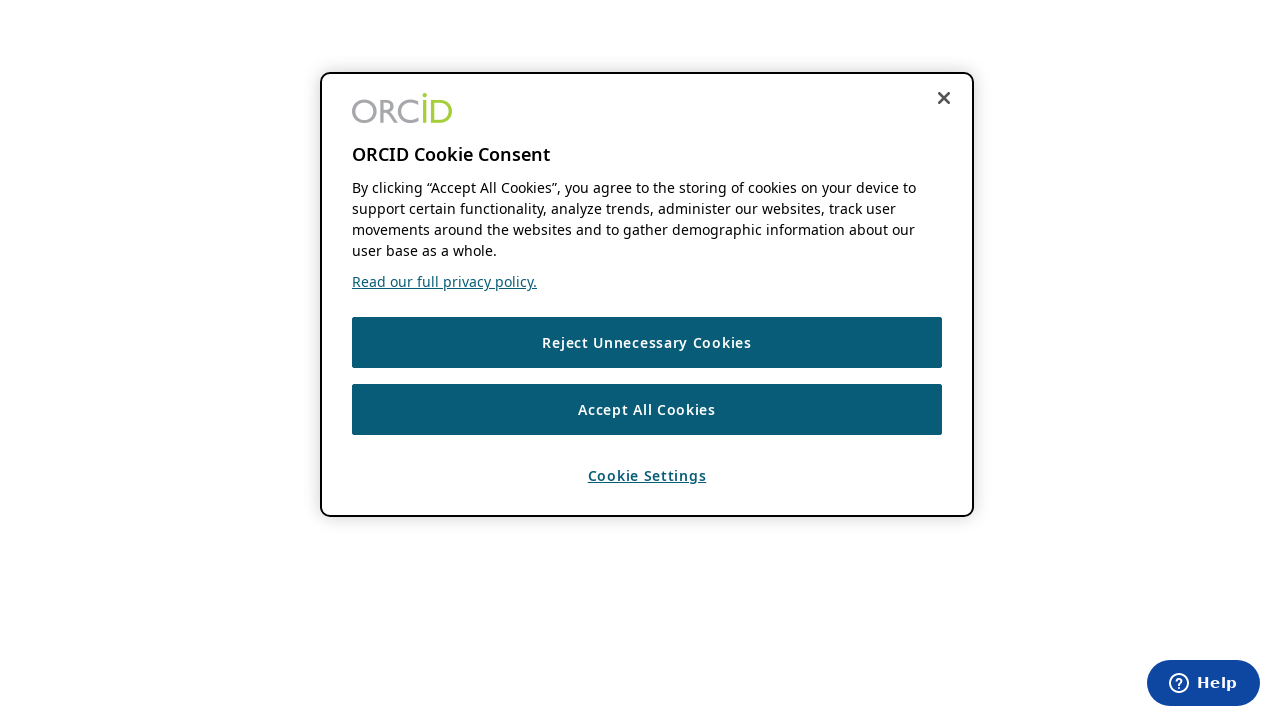

--- FILE ---
content_type: application/javascript
request_url: https://orcid.org/polyfills.b7fa1c519b46e0eb-en.js
body_size: 31220
content:
(self.webpackChunkng_orcid=self.webpackChunkng_orcid||[]).push([[461],{655:(s,u,t)=>{"use strict";var e=t(36955),r=String;s.exports=function(n){if("Symbol"===e(n))throw new TypeError("Cannot convert a Symbol value to a string");return r(n)}},1625:(s,u,t)=>{"use strict";var e=t(79504);s.exports=e({}.isPrototypeOf)},2293:(s,u,t)=>{"use strict";var e=t(28551),r=t(35548),n=t(64117),a=t(78227)("species");s.exports=function(l,i){var f,c=e(l).constructor;return void 0===c||n(f=e(c)[a])?i:r(f)}},2360:(s,u,t)=>{"use strict";var $,e=t(28551),r=t(96801),n=t(88727),o=t(30421),a=t(20397),l=t(4055),i=t(66119),y="prototype",h="script",E=i("IE_PROTO"),O=function(){},m=function(S){return"<"+h+">"+S+"</"+h+">"},x=function(S){S.write(m("")),S.close();var w=S.parentWindow.Object;return S=null,w},D=function(){try{$=new ActiveXObject("htmlfile")}catch{}D=typeof document<"u"?document.domain&&$?x($):function(){var Z,S=l("iframe"),w="java"+h+":";return S.style.display="none",a.appendChild(S),S.src=String(w),(Z=S.contentWindow.document).open(),Z.write(m("document.F=Object")),Z.close(),Z.F}():x($);for(var S=n.length;S--;)delete D[y][n[S]];return D()};o[E]=!0,s.exports=Object.create||function(w,Z){var k;return null!==w?(O[y]=e(w),k=new O,O[y]=null,k[E]=w):k=D(),void 0===Z?k:r.f(k,Z)}},2478:(s,u,t)=>{"use strict";var e=t(79504),r=t(48981),n=Math.floor,o=e("".charAt),a=e("".replace),l=e("".slice),i=/\$([$&'`]|\d{1,2}|<[^>]*>)/g,c=/\$([$&'`]|\d{1,2})/g;s.exports=function(f,y,h,E,O,m){var x=h+f.length,C=E.length,$=c;return void 0!==O&&(O=r(O),$=i),a(m,$,function(D,S){var w;switch(o(S,0)){case"$":return"$";case"&":return f;case"`":return l(y,0,h);case"'":return l(y,x);case"<":w=O[l(S,1,-1)];break;default:var Z=+S;if(0===Z)return D;if(Z>C){var k=n(Z/10);return 0===k?D:k<=C?void 0===E[k-1]?o(S,1):E[k-1]+o(S,1):D}w=E[Z-1]}return void 0===w?"":w})}},3470:s=>{"use strict";s.exports=Object.is||function(t,e){return t===e?0!==t||1/t==1/e:t!=t&&e!=e}},4055:(s,u,t)=>{"use strict";var e=t(44576),r=t(20034),n=e.document,o=r(n)&&r(n.createElement);s.exports=function(a){return o?n.createElement(a):{}}},4495:(s,u,t)=>{"use strict";var e=t(39519),r=t(79039),o=t(44576).String;s.exports=!!Object.getOwnPropertySymbols&&!r(function(){var a=Symbol("symbol detection");return!o(a)||!(Object(a)instanceof Symbol)||!Symbol.sham&&e&&e<41})},5745:(s,u,t)=>{"use strict";var e=t(46518),r=t(77240);e({target:"String",proto:!0,forced:t(23061)("bold")},{bold:function(){return r(this,"b","","")}})},5746:(s,u,t)=>{"use strict";var e=t(69565),r=t(89228),n=t(28551),o=t(20034),a=t(67750),l=t(3470),i=t(655),c=t(55966),f=t(56682);r("search",function(y,h,E){return[function(m){var x=a(this),C=o(m)?c(m,y):void 0;return C?e(C,m,x):new RegExp(m)[y](i(x))},function(O){var m=n(this),x=i(O),C=E(h,m,x);if(C.done)return C.value;var $=m.lastIndex;l($,0)||(m.lastIndex=0);var D=f(m,x);return l(m.lastIndex,$)||(m.lastIndex=$),null===D?-1:D.index}]})},6469:(s,u,t)=>{"use strict";var e=t(78227),r=t(2360),n=t(24913).f,o=e("unscopables"),a=Array.prototype;void 0===a[o]&&n(a,o,{configurable:!0,value:r(null)}),s.exports=function(l){a[o][l]=!0}},6980:s=>{"use strict";s.exports=function(u,t){return{enumerable:!(1&u),configurable:!(2&u),writable:!(4&u),value:t}}},7040:(s,u,t)=>{"use strict";var e=t(4495);s.exports=e&&!Symbol.sham&&"symbol"==typeof Symbol.iterator},10350:(s,u,t)=>{"use strict";var e=t(43724),r=t(39297),n=Function.prototype,o=e&&Object.getOwnPropertyDescriptor,a=r(n,"name"),l=a&&"something"===function(){}.name,i=a&&(!e||e&&o(n,"name").configurable);s.exports={EXISTS:a,PROPER:l,CONFIGURABLE:i}},10687:(s,u,t)=>{"use strict";var e=t(24913).f,r=t(39297),o=t(78227)("toStringTag");s.exports=function(a,l,i){a&&!i&&(a=a.prototype),a&&!r(a,o)&&e(a,o,{configurable:!0,value:l})}},10757:(s,u,t)=>{"use strict";var e=t(97751),r=t(94901),n=t(1625),o=t(7040),a=Object;s.exports=o?function(l){return"symbol"==typeof l}:function(l){var i=e("Symbol");return r(i)&&n(i.prototype,a(l))}},11392:(s,u,t)=>{"use strict";var m,e=t(46518),r=t(27476),n=t(77347).f,o=t(18014),a=t(655),l=t(60511),i=t(67750),c=t(41436),f=t(96395),y=r("".slice),h=Math.min,E=c("startsWith");e({target:"String",proto:!0,forced:!(!f&&!E&&(m=n(String.prototype,"startsWith"),m&&!m.writable)||E)},{startsWith:function(x){var C=a(i(this));l(x);var $=o(h(arguments.length>1?arguments[1]:void 0,C.length)),D=a(x);return y(C,$,$+D.length)===D}})},11898:(s,u,t)=>{"use strict";var e=t(46518),r=t(77240);e({target:"String",proto:!0,forced:t(23061)("big")},{big:function(){return r(this,"big","","")}})},12211:(s,u,t)=>{"use strict";var e=t(79039);s.exports=!e(function(){function r(){}return r.prototype.constructor=null,Object.getPrototypeOf(new r)!==r.prototype})},13925:(s,u,t)=>{"use strict";var e=t(20034);s.exports=function(r){return e(r)||null===r}},14603:(s,u,t)=>{"use strict";var e=t(36840),r=t(79504),n=t(655),o=t(22812),a=URLSearchParams,l=a.prototype,i=r(l.append),c=r(l.delete),f=r(l.forEach),y=r([].push),h=new a("a=1&a=2&b=3");h.delete("a",1),h.delete("b",void 0),h+""!="a=2"&&e(l,"delete",function(E){var O=arguments.length,m=O<2?void 0:arguments[1];if(O&&void 0===m)return c(this,E);var x=[];f(this,function(dt,tt){y(x,{key:tt,value:dt})}),o(O,1);for(var k,C=n(E),$=n(m),D=0,S=0,w=!1,Z=x.length;D<Z;)k=x[D++],w||k.key===C?(w=!0,c(this,k.key)):S++;for(;S<Z;)(k=x[S++]).key===C&&k.value===$||i(this,k.key,k.value)},{enumerable:!0,unsafe:!0})},16308:(s,u,t)=>{"use strict";var e=t(46518),r=t(77240);e({target:"String",proto:!0,forced:t(23061)("sup")},{sup:function(){return r(this,"sup","","")}})},16811:(s,u,t)=>{"use strict";t(48408),t(14603),t(47566),t(98721);var e=t(19167);s.exports=e.URLSearchParams},16823:s=>{"use strict";var u=String;s.exports=function(t){try{return u(t)}catch{return"Object"}}},18014:(s,u,t)=>{"use strict";var e=t(91291),r=Math.min;s.exports=function(n){var o=e(n);return o>0?r(o,9007199254740991):0}},18745:(s,u,t)=>{"use strict";var e=t(40616),r=Function.prototype,n=r.apply,o=r.call;s.exports="object"==typeof Reflect&&Reflect.apply||(e?o.bind(n):function(){return o.apply(n,arguments)})},18814:(s,u,t)=>{"use strict";var e=t(79039),n=t(44576).RegExp;s.exports=e(function(){var o=n("(?<a>b)","g");return"b"!==o.exec("b").groups.a||"bc"!=="b".replace(o,"$<a>c")})},18840:(s,u,t)=>{"use strict";t(26099),t(27495),t(27337),t(85906),t(23860),t(67357),t(99449),t(21699),t(42043),t(71761),t(28543),t(35701),t(68156),t(42781),t(25440),t(79978),t(5746),t(90744),t(11392),t(50375),t(67438),t(42762),t(43359),t(39202),t(47764),t(89907),t(11898),t(35490),t(5745),t(94298),t(60268),t(69546),t(20781),t(50778),t(89195),t(46276),t(48718),t(16308);var e=t(19167);s.exports=e.String},18866:(s,u,t)=>{"use strict";var e=t(43802).end,r=t(60706);s.exports=r("trimEnd")?function(){return e(this)}:"".trimEnd},19167:(s,u,t)=>{"use strict";var e=t(44576);s.exports=e},19617:(s,u,t)=>{"use strict";var e=t(25397),r=t(35610),n=t(26198),o=function(a){return function(l,i,c){var f=e(l),y=n(f);if(0===y)return!a&&-1;var E,h=r(c,y);if(a&&i!=i){for(;y>h;)if((E=f[h++])!=E)return!0}else for(;y>h;h++)if((a||h in f)&&f[h]===i)return a||h||0;return!a&&-1}};s.exports={includes:o(!0),indexOf:o(!1)}},20034:(s,u,t)=>{"use strict";var e=t(94901);s.exports=function(r){return"object"==typeof r?null!==r:e(r)}},20397:(s,u,t)=>{"use strict";var e=t(97751);s.exports=e("document","documentElement")},20589:(s,u,t)=>{"use strict";var e=t(16811);t(62953),s.exports=e},20781:(s,u,t)=>{"use strict";var e=t(46518),r=t(77240);e({target:"String",proto:!0,forced:t(23061)("italics")},{italics:function(){return r(this,"i","","")}})},21699:(s,u,t)=>{"use strict";var e=t(46518),r=t(79504),n=t(60511),o=t(67750),a=t(655),l=t(41436),i=r("".indexOf);e({target:"String",proto:!0,forced:!l("includes")},{includes:function(f){return!!~i(a(o(this)),a(n(f)),arguments.length>1?arguments[1]:void 0)}})},22195:(s,u,t)=>{"use strict";var e=t(79504),r=e({}.toString),n=e("".slice);s.exports=function(o){return n(r(o),8,-1)}},22812:s=>{"use strict";var u=TypeError;s.exports=function(t,e){if(t<e)throw new u("Not enough arguments");return t}},23061:(s,u,t)=>{"use strict";var e=t(79039);s.exports=function(r){return e(function(){var n=""[r]('"');return n!==n.toLowerCase()||n.split('"').length>3})}},23792:(s,u,t)=>{"use strict";var e=t(25397),r=t(6469),n=t(26269),o=t(91181),a=t(24913).f,l=t(51088),i=t(62529),c=t(96395),f=t(43724),y="Array Iterator",h=o.set,E=o.getterFor(y);s.exports=l(Array,"Array",function(m,x){h(this,{type:y,target:e(m),index:0,kind:x})},function(){var m=E(this),x=m.target,C=m.index++;if(!x||C>=x.length)return m.target=null,i(void 0,!0);switch(m.kind){case"keys":return i(C,!1);case"values":return i(x[C],!1)}return i([C,x[C]],!1)},"values");var O=n.Arguments=n.Array;if(r("keys"),r("values"),r("entries"),!c&&f&&"values"!==O.name)try{a(O,"name",{value:"values"})}catch{}},23860:(s,u,t)=>{"use strict";var e=t(46518),r=t(68183).codeAt;e({target:"String",proto:!0},{codePointAt:function(o){return r(this,o)}})},24050:(s,u,t)=>{"use strict";t(52147),t(96935),t(18840),t(78929),window.global=window},24913:(s,u,t)=>{"use strict";var e=t(43724),r=t(35917),n=t(48686),o=t(28551),a=t(56969),l=TypeError,i=Object.defineProperty,c=Object.getOwnPropertyDescriptor,f="enumerable",y="configurable",h="writable";u.f=e?n?function(O,m,x){if(o(O),m=a(m),o(x),"function"==typeof O&&"prototype"===m&&"value"in x&&h in x&&!x[h]){var C=c(O,m);C&&C[h]&&(O[m]=x.value,x={configurable:y in x?x[y]:C[y],enumerable:f in x?x[f]:C[f],writable:!1})}return i(O,m,x)}:i:function(O,m,x){if(o(O),m=a(m),o(x),r)try{return i(O,m,x)}catch{}if("get"in x||"set"in x)throw new l("Accessors not supported");return"value"in x&&(O[m]=x.value),O}},25397:(s,u,t)=>{"use strict";var e=t(47055),r=t(67750);s.exports=function(n){return e(r(n))}},25440:(s,u,t)=>{"use strict";var e=t(18745),r=t(69565),n=t(79504),o=t(89228),a=t(79039),l=t(28551),i=t(94901),c=t(20034),f=t(91291),y=t(18014),h=t(655),E=t(67750),O=t(57829),m=t(55966),x=t(2478),C=t(61034),$=t(56682),S=t(78227)("replace"),w=Math.max,Z=Math.min,k=n([].concat),dt=n([].push),tt=n("".indexOf),Rt=n("".slice),St=function(Pt){return void 0===Pt?Pt:String(Pt)},ht="$0"==="a".replace(/./,"$0"),nt=!!/./[S]&&""===/./[S]("a","$0");o("replace",function(Pt,ot,gt){var Ct=nt?"$":"$0";return[function(W,Y){var V=E(this),st=c(W)?m(W,S):void 0;return st?r(st,W,V,Y):r(ot,h(V),W,Y)},function(ct,W){var Y=l(this),V=h(ct);if("string"==typeof W&&-1===tt(W,Ct)&&-1===tt(W,"$<")){var st=gt(ot,Y,V,W);if(st.done)return st.value}var ft=i(W);ft||(W=h(W));var Wt,It=h(C(Y)),Lt=-1!==tt(It,"g");Lt&&(Wt=-1!==tt(It,"u"),Y.lastIndex=0);for(var Ft,oe=[];null!==(Ft=$(Y,V))&&(dt(oe,Ft),Lt);)""===h(Ft[0])&&(Y.lastIndex=O(V,y(Y.lastIndex),Wt));for(var ae="",Kt=0,_t=0;_t<oe.length;_t++){for(var re,Ht=h((Ft=oe[_t])[0]),Yt=w(Z(f(Ft.index),V.length),0),ie=[],Vt=1;Vt<Ft.length;Vt++)dt(ie,St(Ft[Vt]));var zt=Ft.groups;if(ft){var le=k([Ht],ie,Yt,V);void 0!==zt&&dt(le,zt),re=h(e(W,void 0,le))}else re=x(Ht,V,Yt,ie,zt,W);Yt>=Kt&&(ae+=Rt(V,Kt,Yt)+re,Kt=Yt+Ht.length)}return ae+Rt(V,Kt)}]},!!a(function(){var Pt=/./;return Pt.exec=function(){var ot=[];return ot.groups={a:"7"},ot},"7"!=="".replace(Pt,"$<a>")})||!ht||nt)},25745:(s,u,t)=>{"use strict";var e=t(77629);s.exports=function(r,n){return e[r]||(e[r]=n||{})}},26099:(s,u,t)=>{"use strict";var e=t(92140),r=t(36840),n=t(53179);e||r(Object.prototype,"toString",n,{unsafe:!0})},26198:(s,u,t)=>{"use strict";var e=t(18014);s.exports=function(r){return e(r.length)}},26269:s=>{"use strict";s.exports={}},27337:(s,u,t)=>{"use strict";var e=t(46518),r=t(79504),n=t(35610),o=RangeError,a=String.fromCharCode,l=String.fromCodePoint,i=r([].join);e({target:"String",stat:!0,arity:1,forced:!!l&&1!==l.length},{fromCodePoint:function(y){for(var m,h=[],E=arguments.length,O=0;E>O;){if(m=+arguments[O++],n(m,1114111)!==m)throw new o(m+" is not a valid code point");h[O]=m<65536?a(m):a(55296+((m-=65536)>>10),m%1024+56320)}return i(h,"")}})},27476:(s,u,t)=>{"use strict";var e=t(22195),r=t(79504);s.exports=function(n){if("Function"===e(n))return r(n)}},27495:(s,u,t)=>{"use strict";var e=t(46518),r=t(57323);e({target:"RegExp",proto:!0,forced:/./.exec!==r},{exec:r})},28543:(s,u,t)=>{"use strict";var e=t(46518),r=t(69565),n=t(27476),o=t(33994),a=t(62529),l=t(67750),i=t(18014),c=t(655),f=t(28551),y=t(20034),h=t(22195),E=t(60788),O=t(61034),m=t(55966),x=t(36840),C=t(79039),$=t(78227),D=t(2293),S=t(57829),w=t(56682),Z=t(91181),k=t(96395),dt=$("matchAll"),tt="RegExp String",Rt=tt+" Iterator",St=Z.set,ht=Z.getterFor(Rt),nt=RegExp.prototype,Ot=TypeError,Pt=n("".indexOf),ot=n("".matchAll),gt=!!ot&&!C(function(){ot("a",/./)}),Ct=o(function(Y,V,st,ft){St(this,{type:Rt,regexp:Y,string:V,global:st,unicode:ft,done:!1})},tt,function(){var Y=ht(this);if(Y.done)return a(void 0,!0);var V=Y.regexp,st=Y.string,ft=w(V,st);return null===ft?(Y.done=!0,a(void 0,!0)):Y.global?(""===c(ft[0])&&(V.lastIndex=S(st,i(V.lastIndex),Y.unicode)),a(ft,!1)):(Y.done=!0,a(ft,!1))}),ct=function(W){var It,Lt,Wt,Y=f(this),V=c(W),st=D(Y,RegExp),ft=c(O(Y));return It=new st(st===RegExp?Y.source:Y,ft),Lt=!!~Pt(ft,"g"),Wt=!!~Pt(ft,"u"),It.lastIndex=i(Y.lastIndex),new Ct(It,V,Lt,Wt)};e({target:"String",proto:!0,forced:gt},{matchAll:function(Y){var st,ft,It,Lt,V=l(this);if(y(Y)){if(E(Y)&&(st=c(l(O(Y))),!~Pt(st,"g")))throw new Ot("`.matchAll` does not allow non-global regexes");if(gt)return ot(V,Y);if(void 0===(It=m(Y,dt))&&k&&"RegExp"===h(Y)&&(It=ct),It)return r(It,Y,V)}else if(gt)return ot(V,Y);return ft=c(V),Lt=new RegExp(Y,"g"),k?r(ct,Lt,ft):Lt[dt](ft)}}),k||dt in nt||x(nt,dt,ct)},28551:(s,u,t)=>{"use strict";var e=t(20034),r=String,n=TypeError;s.exports=function(o){if(e(o))return o;throw new n(r(o)+" is not an object")}},30421:s=>{"use strict";s.exports={}},33313:(s,u,t)=>{"use strict";var e=t(46518),r=t(18866);e({target:"String",proto:!0,name:"trimEnd",forced:"".trimRight!==r},{trimRight:r})},33392:(s,u,t)=>{"use strict";var e=t(79504),r=0,n=Math.random(),o=e(1.1.toString);s.exports=function(a){return"Symbol("+(void 0===a?"":a)+")_"+o(++r+n,36)}},33517:(s,u,t)=>{"use strict";var e=t(79504),r=t(79039),n=t(94901),o=t(36955),a=t(97751),l=t(33706),i=function(){},c=a("Reflect","construct"),f=/^\s*(?:class|function)\b/,y=e(f.exec),h=!f.test(i),E=function(x){if(!n(x))return!1;try{return c(i,[],x),!0}catch{return!1}},O=function(x){if(!n(x))return!1;switch(o(x)){case"AsyncFunction":case"GeneratorFunction":case"AsyncGeneratorFunction":return!1}try{return h||!!y(f,l(x))}catch{return!0}};O.sham=!0,s.exports=!c||r(function(){var m;return E(E.call)||!E(Object)||!E(function(){m=!0})||m})?O:E},33706:(s,u,t)=>{"use strict";var e=t(79504),r=t(94901),n=t(77629),o=e(Function.toString);r(n.inspectSource)||(n.inspectSource=function(a){return o(a)}),s.exports=n.inspectSource},33717:(s,u)=>{"use strict";u.f=Object.getOwnPropertySymbols},33994:(s,u,t)=>{"use strict";var e=t(57657).IteratorPrototype,r=t(2360),n=t(6980),o=t(10687),a=t(26269),l=function(){return this};s.exports=function(i,c,f,y){var h=c+" Iterator";return i.prototype=r(e,{next:n(+!y,f)}),o(i,h,!1,!0),a[h]=l,i}},35031:(s,u,t)=>{"use strict";var e=t(97751),r=t(79504),n=t(38480),o=t(33717),a=t(28551),l=r([].concat);s.exports=e("Reflect","ownKeys")||function(c){var f=n.f(a(c)),y=o.f;return y?l(f,y(c)):f}},35490:(s,u,t)=>{"use strict";var e=t(46518),r=t(77240);e({target:"String",proto:!0,forced:t(23061)("blink")},{blink:function(){return r(this,"blink","","")}})},35548:(s,u,t)=>{"use strict";var e=t(33517),r=t(16823),n=TypeError;s.exports=function(o){if(e(o))return o;throw new n(r(o)+" is not a constructor")}},35610:(s,u,t)=>{"use strict";var e=t(91291),r=Math.max,n=Math.min;s.exports=function(o,a){var l=e(o);return l<0?r(l+a,0):n(l,a)}},35701:(s,u,t)=>{"use strict";var e=t(46518),r=t(60533).end;e({target:"String",proto:!0,forced:t(83063)},{padEnd:function(a){return r(this,a,arguments.length>1?arguments[1]:void 0)}})},35917:(s,u,t)=>{"use strict";var e=t(43724),r=t(79039),n=t(4055);s.exports=!e&&!r(function(){return 7!==Object.defineProperty(n("div"),"a",{get:function(){return 7}}).a})},36840:(s,u,t)=>{"use strict";var e=t(94901),r=t(24913),n=t(50283),o=t(39433);s.exports=function(a,l,i,c){c||(c={});var f=c.enumerable,y=void 0!==c.name?c.name:l;if(e(i)&&n(i,y,c),c.global)f?a[l]=i:o(l,i);else{try{c.unsafe?a[l]&&(f=!0):delete a[l]}catch{}f?a[l]=i:r.f(a,l,{value:i,enumerable:!1,configurable:!c.nonConfigurable,writable:!c.nonWritable})}return a}},36955:(s,u,t)=>{"use strict";var e=t(92140),r=t(94901),n=t(22195),a=t(78227)("toStringTag"),l=Object,i="Arguments"===n(function(){return arguments}());s.exports=e?n:function(f){var y,h,E;return void 0===f?"Undefined":null===f?"Null":"string"==typeof(h=function(f,y){try{return f[y]}catch{}}(y=l(f),a))?h:i?n(y):"Object"===(E=n(y))&&r(y.callee)?"Arguments":E}},38480:(s,u,t)=>{"use strict";var e=t(61828),n=t(88727).concat("length","prototype");u.f=Object.getOwnPropertyNames||function(a){return e(a,n)}},39202:(s,u,t)=>{"use strict";t(33313);var e=t(46518),r=t(18866);e({target:"String",proto:!0,name:"trimEnd",forced:"".trimEnd!==r},{trimEnd:r})},39297:(s,u,t)=>{"use strict";var e=t(79504),r=t(48981),n=e({}.hasOwnProperty);s.exports=Object.hasOwn||function(a,l){return n(r(a),l)}},39433:(s,u,t)=>{"use strict";var e=t(44576),r=Object.defineProperty;s.exports=function(n,o){try{r(e,n,{value:o,configurable:!0,writable:!0})}catch{e[n]=o}return o}},39519:(s,u,t)=>{"use strict";var i,c,e=t(44576),r=t(82839),n=e.process,o=e.Deno,a=n&&n.versions||o&&o.version,l=a&&a.v8;l&&(c=(i=l.split("."))[0]>0&&i[0]<4?1:+(i[0]+i[1])),!c&&r&&(!(i=r.match(/Edge\/(\d+)/))||i[1]>=74)&&(i=r.match(/Chrome\/(\d+)/))&&(c=+i[1]),s.exports=c},40616:(s,u,t)=>{"use strict";var e=t(79039);s.exports=!e(function(){var r=function(){}.bind();return"function"!=typeof r||r.hasOwnProperty("prototype")})},41436:(s,u,t)=>{"use strict";var r=t(78227)("match");s.exports=function(n){var o=/./;try{"/./"[n](o)}catch{try{return o[r]=!1,"/./"[n](o)}catch{}}return!1}},42043:(s,u,t)=>{"use strict";var e=t(46518),r=t(79504),n=t(67750),o=t(655),a=r("".charCodeAt);e({target:"String",proto:!0},{isWellFormed:function(){for(var i=o(n(this)),c=i.length,f=0;f<c;f++){var y=a(i,f);if(55296==(63488&y)&&(y>=56320||++f>=c||56320!=(64512&a(i,f))))return!1}return!0}})},42762:(s,u,t)=>{"use strict";var e=t(46518),r=t(43802).trim;e({target:"String",proto:!0,forced:t(60706)("trim")},{trim:function(){return r(this)}})},42781:(s,u,t)=>{"use strict";t(46518)({target:"String",proto:!0},{repeat:t(72333)})},42787:(s,u,t)=>{"use strict";var e=t(39297),r=t(94901),n=t(48981),o=t(66119),a=t(12211),l=o("IE_PROTO"),i=Object,c=i.prototype;s.exports=a?i.getPrototypeOf:function(f){var y=n(f);if(e(y,l))return y[l];var h=y.constructor;return r(h)&&y instanceof h?h.prototype:y instanceof i?c:null}},43359:(s,u,t)=>{"use strict";t(58934);var e=t(46518),r=t(53487);e({target:"String",proto:!0,name:"trimStart",forced:"".trimStart!==r},{trimStart:r})},43724:(s,u,t)=>{"use strict";var e=t(79039);s.exports=!e(function(){return 7!==Object.defineProperty({},1,{get:function(){return 7}})[1]})},43802:(s,u,t)=>{"use strict";var e=t(79504),r=t(67750),n=t(655),o=t(47452),a=e("".replace),l=RegExp("^["+o+"]+"),i=RegExp("(^|[^"+o+"])["+o+"]+$"),c=function(f){return function(y){var h=n(r(y));return 1&f&&(h=a(h,l,"")),2&f&&(h=a(h,i,"$1")),h}};s.exports={start:c(1),end:c(2),trim:c(3)}},44576:function(s){"use strict";var u=function(t){return t&&t.Math===Math&&t};s.exports=u("object"==typeof globalThis&&globalThis)||u("object"==typeof window&&window)||u("object"==typeof self&&self)||u("object"==typeof global&&global)||u("object"==typeof this&&this)||function(){return this}()||Function("return this")()},46276:(s,u,t)=>{"use strict";var e=t(46518),r=t(77240);e({target:"String",proto:!0,forced:t(23061)("strike")},{strike:function(){return r(this,"strike","","")}})},46518:(s,u,t)=>{"use strict";var e=t(44576),r=t(77347).f,n=t(66699),o=t(36840),a=t(39433),l=t(77740),i=t(92796);s.exports=function(c,f){var m,x,C,$,D,y=c.target,h=c.global,E=c.stat;if(m=h?e:E?e[y]||a(y,{}):e[y]&&e[y].prototype)for(x in f){if($=f[x],C=c.dontCallGetSet?(D=r(m,x))&&D.value:m[x],!i(h?x:y+(E?".":"#")+x,c.forced)&&void 0!==C){if(typeof $==typeof C)continue;l($,C)}(c.sham||C&&C.sham)&&n($,"sham",!0),o(m,x,$,c)}}},46706:(s,u,t)=>{"use strict";var e=t(79504),r=t(79306);s.exports=function(n,o,a){try{return e(r(Object.getOwnPropertyDescriptor(n,o)[a]))}catch{}}},47055:(s,u,t)=>{"use strict";var e=t(79504),r=t(79039),n=t(22195),o=Object,a=e("".split);s.exports=r(function(){return!o("z").propertyIsEnumerable(0)})?function(l){return"String"===n(l)?a(l,""):o(l)}:o},47452:s=>{"use strict";s.exports="\t\n\v\f\r \xa0\u1680\u2000\u2001\u2002\u2003\u2004\u2005\u2006\u2007\u2008\u2009\u200a\u202f\u205f\u3000\u2028\u2029\ufeff"},47566:(s,u,t)=>{"use strict";var e=t(36840),r=t(79504),n=t(655),o=t(22812),a=URLSearchParams,l=a.prototype,i=r(l.getAll),c=r(l.has),f=new a("a=1");(f.has("a",2)||!f.has("a",void 0))&&e(l,"has",function(h){var E=arguments.length,O=E<2?void 0:arguments[1];if(E&&void 0===O)return c(this,h);var m=i(this,h);o(E,1);for(var x=n(O),C=0;C<m.length;)if(m[C++]===x)return!0;return!1},{enumerable:!0,unsafe:!0})},47764:(s,u,t)=>{"use strict";var e=t(68183).charAt,r=t(655),n=t(91181),o=t(51088),a=t(62529),l="String Iterator",i=n.set,c=n.getterFor(l);o(String,"String",function(f){i(this,{type:l,string:r(f),index:0})},function(){var O,y=c(this),h=y.string,E=y.index;return E>=h.length?a(void 0,!0):(O=e(h,E),y.index+=O.length,a(O,!1))})},48408:(s,u,t)=>{"use strict";t(98406)},48686:(s,u,t)=>{"use strict";var e=t(43724),r=t(79039);s.exports=e&&r(function(){return 42!==Object.defineProperty(function(){},"prototype",{value:42,writable:!1}).prototype})},48718:(s,u,t)=>{"use strict";var e=t(46518),r=t(77240);e({target:"String",proto:!0,forced:t(23061)("sub")},{sub:function(){return r(this,"sub","","")}})},48773:(s,u)=>{"use strict";var t={}.propertyIsEnumerable,e=Object.getOwnPropertyDescriptor,r=e&&!t.call({1:2},1);u.f=r?function(o){var a=e(this,o);return!!a&&a.enumerable}:t},48981:(s,u,t)=>{"use strict";var e=t(67750),r=Object;s.exports=function(n){return r(e(n))}},50283:(s,u,t)=>{"use strict";var e=t(79504),r=t(79039),n=t(94901),o=t(39297),a=t(43724),l=t(10350).CONFIGURABLE,i=t(33706),c=t(91181),f=c.enforce,y=c.get,h=String,E=Object.defineProperty,O=e("".slice),m=e("".replace),x=e([].join),C=a&&!r(function(){return 8!==E(function(){},"length",{value:8}).length}),$=String(String).split("String"),D=s.exports=function(S,w,Z){"Symbol("===O(h(w),0,7)&&(w="["+m(h(w),/^Symbol\(([^)]*)\).*$/,"$1")+"]"),Z&&Z.getter&&(w="get "+w),Z&&Z.setter&&(w="set "+w),(!o(S,"name")||l&&S.name!==w)&&(a?E(S,"name",{value:w,configurable:!0}):S.name=w),C&&Z&&o(Z,"arity")&&S.length!==Z.arity&&E(S,"length",{value:Z.arity});try{Z&&o(Z,"constructor")&&Z.constructor?a&&E(S,"prototype",{writable:!1}):S.prototype&&(S.prototype=void 0)}catch{}var k=f(S);return o(k,"source")||(k.source=x($,"string"==typeof w?w:"")),S};Function.prototype.toString=D(function(){return n(this)&&y(this).source||i(this)},"toString")},50375:(s,u,t)=>{"use strict";var e=t(46518),r=t(79504),n=t(67750),o=t(91291),a=t(655),l=r("".slice),i=Math.max,c=Math.min;e({target:"String",proto:!0,forced:!"".substr||"b"!=="ab".substr(-1)},{substr:function(h,E){var C,$,O=a(n(this)),m=O.length,x=o(h);return x===1/0&&(x=0),x<0&&(x=i(m+x,0)),(C=void 0===E?m:o(E))<=0||C===1/0||x>=($=c(x+C,m))?"":l(O,x,$)}})},50778:(s,u,t)=>{"use strict";var e=t(46518),r=t(77240);e({target:"String",proto:!0,forced:t(23061)("link")},{link:function(a){return r(this,"a","href",a)}})},50851:(s,u,t)=>{"use strict";var e=t(36955),r=t(55966),n=t(64117),o=t(26269),l=t(78227)("iterator");s.exports=function(i){if(!n(i))return r(i,l)||r(i,"@@iterator")||o[e(i)]}},51088:(s,u,t)=>{"use strict";var e=t(46518),r=t(69565),n=t(96395),o=t(10350),a=t(94901),l=t(33994),i=t(42787),c=t(52967),f=t(10687),y=t(66699),h=t(36840),E=t(78227),O=t(26269),m=t(57657),x=o.PROPER,C=o.CONFIGURABLE,$=m.IteratorPrototype,D=m.BUGGY_SAFARI_ITERATORS,S=E("iterator"),w="keys",Z="values",k="entries",dt=function(){return this};s.exports=function(tt,Rt,St,ht,nt,Ot,Pt){l(St,Rt,ht);var st,ft,It,ot=function(Lt){if(Lt===nt&&Y)return Y;if(!D&&Lt&&Lt in ct)return ct[Lt];switch(Lt){case w:case Z:case k:return function(){return new St(this,Lt)}}return function(){return new St(this)}},gt=Rt+" Iterator",Ct=!1,ct=tt.prototype,W=ct[S]||ct["@@iterator"]||nt&&ct[nt],Y=!D&&W||ot(nt),V="Array"===Rt&&ct.entries||W;if(V&&(st=i(V.call(new tt)))!==Object.prototype&&st.next&&(!n&&i(st)!==$&&(c?c(st,$):a(st[S])||h(st,S,dt)),f(st,gt,!0,!0),n&&(O[gt]=dt)),x&&nt===Z&&W&&W.name!==Z&&(!n&&C?y(ct,"name",Z):(Ct=!0,Y=function(){return r(W,this)})),nt)if(ft={values:ot(Z),keys:Ot?Y:ot(w),entries:ot(k)},Pt)for(It in ft)(D||Ct||!(It in ct))&&h(ct,It,ft[It]);else e({target:Rt,proto:!0,forced:D||Ct},ft);return(!n||Pt)&&ct[S]!==Y&&h(ct,S,Y,{name:nt}),O[Rt]=Y,ft}},52147:()=>{},52967:(s,u,t)=>{"use strict";var e=t(46706),r=t(20034),n=t(67750),o=t(73506);s.exports=Object.setPrototypeOf||("__proto__"in{}?function(){var i,a=!1,l={};try{(i=e(Object.prototype,"__proto__","set"))(l,[]),a=l instanceof Array}catch{}return function(f,y){return n(f),o(y),r(f)&&(a?i(f,y):f.__proto__=y),f}}():void 0)},53179:(s,u,t)=>{"use strict";var e=t(92140),r=t(36955);s.exports=e?{}.toString:function(){return"[object "+r(this)+"]"}},53487:(s,u,t)=>{"use strict";var e=t(43802).start,r=t(60706);s.exports=r("trimStart")?function(){return e(this)}:"".trimStart},55966:(s,u,t)=>{"use strict";var e=t(79306),r=t(64117);s.exports=function(n,o){var a=n[o];return r(a)?void 0:e(a)}},56279:(s,u,t)=>{"use strict";var e=t(36840);s.exports=function(r,n,o){for(var a in n)e(r,a,n[a],o);return r}},56682:(s,u,t)=>{"use strict";var e=t(69565),r=t(28551),n=t(94901),o=t(22195),a=t(57323),l=TypeError;s.exports=function(i,c){var f=i.exec;if(n(f)){var y=e(f,i,c);return null!==y&&r(y),y}if("RegExp"===o(i))return e(a,i,c);throw new l("RegExp#exec called on incompatible receiver")}},56969:(s,u,t)=>{"use strict";var e=t(72777),r=t(10757);s.exports=function(n){var o=e(n,"string");return r(o)?o:o+""}},57323:(s,u,t)=>{"use strict";var k,dt,e=t(69565),r=t(79504),n=t(655),o=t(67979),a=t(58429),l=t(25745),i=t(2360),c=t(91181).get,f=t(83635),y=t(18814),h=l("native-string-replace",String.prototype.replace),E=RegExp.prototype.exec,O=E,m=r("".charAt),x=r("".indexOf),C=r("".replace),$=r("".slice),D=(dt=/b*/g,e(E,k=/a/,"a"),e(E,dt,"a"),0!==k.lastIndex||0!==dt.lastIndex),S=a.BROKEN_CARET,w=void 0!==/()??/.exec("")[1];(D||w||S||f||y)&&(O=function(dt){var nt,Ot,Pt,ot,gt,Ct,ct,tt=this,Rt=c(tt),St=n(dt),ht=Rt.raw;if(ht)return ht.lastIndex=tt.lastIndex,nt=e(O,ht,St),tt.lastIndex=ht.lastIndex,nt;var W=Rt.groups,Y=S&&tt.sticky,V=e(o,tt),st=tt.source,ft=0,It=St;if(Y&&(V=C(V,"y",""),-1===x(V,"g")&&(V+="g"),It=$(St,tt.lastIndex),tt.lastIndex>0&&(!tt.multiline||tt.multiline&&"\n"!==m(St,tt.lastIndex-1))&&(st="(?: "+st+")",It=" "+It,ft++),Ot=new RegExp("^(?:"+st+")",V)),w&&(Ot=new RegExp("^"+st+"$(?!\\s)",V)),D&&(Pt=tt.lastIndex),ot=e(E,Y?Ot:tt,It),Y?ot?(ot.input=$(ot.input,ft),ot[0]=$(ot[0],ft),ot.index=tt.lastIndex,tt.lastIndex+=ot[0].length):tt.lastIndex=0:D&&ot&&(tt.lastIndex=tt.global?ot.index+ot[0].length:Pt),w&&ot&&ot.length>1&&e(h,ot[0],Ot,function(){for(gt=1;gt<arguments.length-2;gt++)void 0===arguments[gt]&&(ot[gt]=void 0)}),ot&&W)for(ot.groups=Ct=i(null),gt=0;gt<W.length;gt++)Ct[(ct=W[gt])[0]]=ot[ct[1]];return ot}),s.exports=O},57657:(s,u,t)=>{"use strict";var h,E,O,e=t(79039),r=t(94901),n=t(20034),o=t(2360),a=t(42787),l=t(36840),i=t(78227),c=t(96395),f=i("iterator"),y=!1;[].keys&&("next"in(O=[].keys())?(E=a(a(O)))!==Object.prototype&&(h=E):y=!0),!n(h)||e(function(){var x={};return h[f].call(x)!==x})?h={}:c&&(h=o(h)),r(h[f])||l(h,f,function(){return this}),s.exports={IteratorPrototype:h,BUGGY_SAFARI_ITERATORS:y}},57829:(s,u,t)=>{"use strict";var e=t(68183).charAt;s.exports=function(r,n,o){return n+(o?e(r,n).length:1)}},58429:(s,u,t)=>{"use strict";var e=t(79039),n=t(44576).RegExp,o=e(function(){var i=n("a","y");return i.lastIndex=2,null!==i.exec("abcd")}),a=o||e(function(){return!n("a","y").sticky}),l=o||e(function(){var i=n("^r","gy");return i.lastIndex=2,null!==i.exec("str")});s.exports={BROKEN_CARET:l,MISSED_STICKY:a,UNSUPPORTED_Y:o}},58622:(s,u,t)=>{"use strict";var e=t(44576),r=t(94901),n=e.WeakMap;s.exports=r(n)&&/native code/.test(String(n))},58934:(s,u,t)=>{"use strict";var e=t(46518),r=t(53487);e({target:"String",proto:!0,name:"trimStart",forced:"".trimLeft!==r},{trimLeft:r})},59268:(s,u,t)=>{"use strict";var e=t(20589);s.exports=e},60268:(s,u,t)=>{"use strict";var e=t(46518),r=t(77240);e({target:"String",proto:!0,forced:t(23061)("fontcolor")},{fontcolor:function(a){return r(this,"font","color",a)}})},60511:(s,u,t)=>{"use strict";var e=t(60788),r=TypeError;s.exports=function(n){if(e(n))throw new r("The method doesn't accept regular expressions");return n}},60533:(s,u,t)=>{"use strict";var e=t(79504),r=t(18014),n=t(655),o=t(72333),a=t(67750),l=e(o),i=e("".slice),c=Math.ceil,f=function(y){return function(h,E,O){var D,S,m=n(a(h)),x=r(E),C=m.length,$=void 0===O?" ":n(O);return x<=C||""===$?m:((S=l($,c((D=x-C)/$.length))).length>D&&(S=i(S,0,D)),y?m+S:S+m)}};s.exports={start:f(!1),end:f(!0)}},60706:(s,u,t)=>{"use strict";var e=t(10350).PROPER,r=t(79039),n=t(47452);s.exports=function(a){return r(function(){return!!n[a]()||"\u200b\x85\u180e"!=="\u200b\x85\u180e"[a]()||e&&n[a].name!==a})}},60788:(s,u,t)=>{"use strict";var e=t(20034),r=t(22195),o=t(78227)("match");s.exports=function(a){var l;return e(a)&&(void 0!==(l=a[o])?!!l:"RegExp"===r(a))}},61034:(s,u,t)=>{"use strict";var e=t(69565),r=t(39297),n=t(1625),o=t(65213),a=t(67979),l=RegExp.prototype;s.exports=o.correct?function(i){return i.flags}:function(i){return o.correct||!n(l,i)||r(i,"flags")?i.flags:e(a,i)}},61828:(s,u,t)=>{"use strict";var e=t(79504),r=t(39297),n=t(25397),o=t(19617).indexOf,a=t(30421),l=e([].push);s.exports=function(i,c){var E,f=n(i),y=0,h=[];for(E in f)!r(a,E)&&r(f,E)&&l(h,E);for(;c.length>y;)r(f,E=c[y++])&&(~o(h,E)||l(h,E));return h}},62106:(s,u,t)=>{"use strict";var e=t(50283),r=t(24913);s.exports=function(n,o,a){return a.get&&e(a.get,o,{getter:!0}),a.set&&e(a.set,o,{setter:!0}),r.f(n,o,a)}},62529:s=>{"use strict";s.exports=function(u,t){return{value:u,done:t}}},62953:(s,u,t)=>{"use strict";var e=t(44576),r=t(67400),n=t(79296),o=t(23792),a=t(66699),l=t(10687),c=t(78227)("iterator"),f=o.values,y=function(E,O){if(E){if(E[c]!==f)try{a(E,c,f)}catch{E[c]=f}if(l(E,O,!0),r[O])for(var m in o)if(E[m]!==o[m])try{a(E,m,o[m])}catch{E[m]=o[m]}}};for(var h in r)y(e[h]&&e[h].prototype,h);y(n,"DOMTokenList")},64117:s=>{"use strict";s.exports=function(u){return null==u}},65213:(s,u,t)=>{"use strict";var e=t(44576),r=t(79039),n=e.RegExp,o=!r(function(){var a=!0;try{n(".","d")}catch{a=!1}var l={},i="",c=a?"dgimsy":"gimsy",f=function(O,m){Object.defineProperty(l,O,{get:function(){return i+=m,!0}})},y={dotAll:"s",global:"g",ignoreCase:"i",multiline:"m",sticky:"y"};for(var h in a&&(y.hasIndices="d"),y)f(h,y[h]);return Object.getOwnPropertyDescriptor(n.prototype,"flags").get.call(l)!==c||i!==c});s.exports={correct:o}},66119:(s,u,t)=>{"use strict";var e=t(25745),r=t(33392),n=e("keys");s.exports=function(o){return n[o]||(n[o]=r(o))}},66699:(s,u,t)=>{"use strict";var e=t(43724),r=t(24913),n=t(6980);s.exports=e?function(o,a,l){return r.f(o,a,n(1,l))}:function(o,a,l){return o[a]=l,o}},67357:(s,u,t)=>{"use strict";var e=t(46518),r=t(79504),n=t(67750),o=t(91291),a=t(655),l=t(79039),i=r("".charAt);e({target:"String",proto:!0,forced:l(function(){return"\ud842"!=="\u{20bb7}".at(-2)})},{at:function(y){var h=a(n(this)),E=h.length,O=o(y),m=O>=0?O:E+O;return m<0||m>=E?void 0:i(h,m)}})},67400:s=>{"use strict";s.exports={CSSRuleList:0,CSSStyleDeclaration:0,CSSValueList:0,ClientRectList:0,DOMRectList:0,DOMStringList:0,DOMTokenList:1,DataTransferItemList:0,FileList:0,HTMLAllCollection:0,HTMLCollection:0,HTMLFormElement:0,HTMLSelectElement:0,MediaList:0,MimeTypeArray:0,NamedNodeMap:0,NodeList:1,PaintRequestList:0,Plugin:0,PluginArray:0,SVGLengthList:0,SVGNumberList:0,SVGPathSegList:0,SVGPointList:0,SVGStringList:0,SVGTransformList:0,SourceBufferList:0,StyleSheetList:0,TextTrackCueList:0,TextTrackList:0,TouchList:0}},67416:(s,u,t)=>{"use strict";var e=t(79039),r=t(78227),n=t(43724),o=t(96395),a=r("iterator");s.exports=!e(function(){var l=new URL("b?a=1&b=2&c=3","https://a"),i=l.searchParams,c=new URLSearchParams("a=1&a=2&b=3"),f="";return l.pathname="c%20d",i.forEach(function(y,h){i.delete("b"),f+=h+y}),c.delete("a",2),c.delete("b",void 0),o&&(!l.toJSON||!c.has("a",1)||c.has("a",2)||!c.has("a",void 0)||c.has("b"))||!i.size&&(o||!n)||!i.sort||"https://a/c%20d?a=1&c=3"!==l.href||"3"!==i.get("c")||"a=1"!==String(new URLSearchParams("?a=1"))||!i[a]||"a"!==new URL("https://a@b").username||"b"!==new URLSearchParams(new URLSearchParams("a=b")).get("a")||"xn--e1aybc"!==new URL("https://\u0442\u0435\u0441\u0442").host||"#%D0%B1"!==new URL("https://a#\u0431").hash||"a1c3"!==f||"x"!==new URL("https://x",void 0).host})},67438:(s,u,t)=>{"use strict";var e=t(46518),r=t(69565),n=t(79504),o=t(67750),a=t(655),l=t(79039),i=Array,c=n("".charAt),f=n("".charCodeAt),y=n([].join),h="".toWellFormed,O=h&&l(function(){return"1"!==r(h,1)});e({target:"String",proto:!0,forced:O},{toWellFormed:function(){var x=a(o(this));if(O)return r(h,x);for(var C=x.length,$=i(C),D=0;D<C;D++){var S=f(x,D);55296!=(63488&S)?$[D]=c(x,D):S>=56320||D+1>=C||56320!=(64512&f(x,D+1))?$[D]="\ufffd":($[D]=c(x,D),$[++D]=c(x,D))}return y($,"")}})},67680:(s,u,t)=>{"use strict";var e=t(79504);s.exports=e([].slice)},67750:(s,u,t)=>{"use strict";var e=t(64117),r=TypeError;s.exports=function(n){if(e(n))throw new r("Can't call method on "+n);return n}},67979:(s,u,t)=>{"use strict";var e=t(28551);s.exports=function(){var r=e(this),n="";return r.hasIndices&&(n+="d"),r.global&&(n+="g"),r.ignoreCase&&(n+="i"),r.multiline&&(n+="m"),r.dotAll&&(n+="s"),r.unicode&&(n+="u"),r.unicodeSets&&(n+="v"),r.sticky&&(n+="y"),n}},68156:(s,u,t)=>{"use strict";var e=t(46518),r=t(60533).start;e({target:"String",proto:!0,forced:t(83063)},{padStart:function(a){return r(this,a,arguments.length>1?arguments[1]:void 0)}})},68183:(s,u,t)=>{"use strict";var e=t(79504),r=t(91291),n=t(655),o=t(67750),a=e("".charAt),l=e("".charCodeAt),i=e("".slice),c=function(f){return function(y,h){var x,C,E=n(o(y)),O=r(h),m=E.length;return O<0||O>=m?f?"":void 0:(x=l(E,O))<55296||x>56319||O+1===m||(C=l(E,O+1))<56320||C>57343?f?a(E,O):x:f?i(E,O,O+2):C-56320+(x-55296<<10)+65536}};s.exports={codeAt:c(!1),charAt:c(!0)}},69546:(s,u,t)=>{"use strict";var e=t(46518),r=t(77240);e({target:"String",proto:!0,forced:t(23061)("fontsize")},{fontsize:function(a){return r(this,"font","size",a)}})},69565:(s,u,t)=>{"use strict";var e=t(40616),r=Function.prototype.call;s.exports=e?r.bind(r):function(){return r.apply(r,arguments)}},70081:(s,u,t)=>{"use strict";var e=t(69565),r=t(79306),n=t(28551),o=t(16823),a=t(50851),l=TypeError;s.exports=function(i,c){var f=arguments.length<2?a(i):c;if(r(f))return n(e(f,i));throw new l(o(i)+" is not iterable")}},71072:(s,u,t)=>{"use strict";var e=t(61828),r=t(88727);s.exports=Object.keys||function(o){return e(o,r)}},71761:(s,u,t)=>{"use strict";var e=t(69565),r=t(79504),n=t(89228),o=t(28551),a=t(20034),l=t(18014),i=t(655),c=t(67750),f=t(55966),y=t(57829),h=t(61034),E=t(56682),O=r("".indexOf);n("match",function(m,x,C){return[function(D){var S=c(this),w=a(D)?f(D,m):void 0;return w?e(w,D,S):new RegExp(D)[m](i(S))},function($){var D=o(this),S=i($),w=C(x,D,S);if(w.done)return w.value;var Z=i(h(D));if(-1===O(Z,"g"))return E(D,S);var k=-1!==O(Z,"u");D.lastIndex=0;for(var Rt,dt=[],tt=0;null!==(Rt=E(D,S));){var St=i(Rt[0]);dt[tt]=St,""===St&&(D.lastIndex=y(S,l(D.lastIndex),k)),tt++}return 0===tt?null:dt}]})},72333:(s,u,t)=>{"use strict";var e=t(91291),r=t(655),n=t(67750),o=RangeError;s.exports=function(l){var i=r(n(this)),c="",f=e(l);if(f<0||f===1/0)throw new o("Wrong number of repetitions");for(;f>0;(f>>>=1)&&(i+=i))1&f&&(c+=i);return c}},72777:(s,u,t)=>{"use strict";var e=t(69565),r=t(20034),n=t(10757),o=t(55966),a=t(84270),l=t(78227),i=TypeError,c=l("toPrimitive");s.exports=function(f,y){if(!r(f)||n(f))return f;var E,h=o(f,c);if(h){if(void 0===y&&(y="default"),E=e(h,f,y),!r(E)||n(E))return E;throw new i("Can't convert object to primitive value")}return void 0===y&&(y="number"),a(f,y)}},73506:(s,u,t)=>{"use strict";var e=t(13925),r=String,n=TypeError;s.exports=function(o){if(e(o))return o;throw new n("Can't set "+r(o)+" as a prototype")}},74488:(s,u,t)=>{"use strict";var e=t(67680),r=Math.floor,n=function(o,a){var l=o.length;if(l<8)for(var c,f,i=1;i<l;){for(f=i,c=o[i];f&&a(o[f-1],c)>0;)o[f]=o[--f];f!==i++&&(o[f]=c)}else for(var y=r(l/2),h=n(e(o,0,y),a),E=n(e(o,y),a),O=h.length,m=E.length,x=0,C=0;x<O||C<m;)o[x+C]=x<O&&C<m?a(h[x],E[C])<=0?h[x++]:E[C++]:x<O?h[x++]:E[C++];return o};s.exports=n},76080:(s,u,t)=>{"use strict";var e=t(27476),r=t(79306),n=t(40616),o=e(e.bind);s.exports=function(a,l){return r(a),void 0===l?a:n?o(a,l):function(){return a.apply(l,arguments)}}},77240:(s,u,t)=>{"use strict";var e=t(79504),r=t(67750),n=t(655),o=/"/g,a=e("".replace);s.exports=function(l,i,c,f){var y=n(r(l)),h="<"+i;return""!==c&&(h+=" "+c+'="'+a(n(f),o,"&quot;")+'"'),h+">"+y+"</"+i+">"}},77347:(s,u,t)=>{"use strict";var e=t(43724),r=t(69565),n=t(48773),o=t(6980),a=t(25397),l=t(56969),i=t(39297),c=t(35917),f=Object.getOwnPropertyDescriptor;u.f=e?f:function(h,E){if(h=a(h),E=l(E),c)try{return f(h,E)}catch{}if(i(h,E))return o(!r(n.f,h,E),h[E])}},77629:(s,u,t)=>{"use strict";var e=t(96395),r=t(44576),n=t(39433),o="__core-js_shared__",a=s.exports=r[o]||n(o,{});(a.versions||(a.versions=[])).push({version:"3.45.0",mode:e?"pure":"global",copyright:"\xa9 2014-2025 Denis Pushkarev (zloirock.ru)",license:"https://github.com/zloirock/core-js/blob/v3.45.0/LICENSE",source:"https://github.com/zloirock/core-js"})},77740:(s,u,t)=>{"use strict";var e=t(39297),r=t(35031),n=t(77347),o=t(24913);s.exports=function(a,l,i){for(var c=r(l),f=o.f,y=n.f,h=0;h<c.length;h++){var E=c[h];!e(a,E)&&(!i||!e(i,E))&&f(a,E,y(l,E))}}},78023:(s,u,t)=>{"use strict";var e=t(59268);s.exports=e},78227:(s,u,t)=>{"use strict";var e=t(44576),r=t(25745),n=t(39297),o=t(33392),a=t(4495),l=t(7040),i=e.Symbol,c=r("wks"),f=l?i.for||i:i&&i.withoutSetter||o;s.exports=function(y){return n(c,y)||(c[y]=a&&n(i,y)?i[y]:f("Symbol."+y)),c[y]}},78929:(s,u,t)=>{"use strict";t(78023)},79039:s=>{"use strict";s.exports=function(u){try{return!!u()}catch{return!0}}},79296:(s,u,t)=>{"use strict";var r=t(4055)("span").classList,n=r&&r.constructor&&r.constructor.prototype;s.exports=n===Object.prototype?void 0:n},79306:(s,u,t)=>{"use strict";var e=t(94901),r=t(16823),n=TypeError;s.exports=function(o){if(e(o))return o;throw new n(r(o)+" is not a function")}},79504:(s,u,t)=>{"use strict";var e=t(40616),r=Function.prototype,n=r.call,o=e&&r.bind.bind(n,n);s.exports=e?o:function(a){return function(){return n.apply(a,arguments)}}},79978:(s,u,t)=>{"use strict";var e=t(46518),r=t(69565),n=t(79504),o=t(67750),a=t(94901),l=t(20034),i=t(60788),c=t(655),f=t(55966),y=t(61034),h=t(2478),E=t(78227),O=t(96395),m=E("replace"),x=TypeError,C=n("".indexOf),$=n("".replace),D=n("".slice),S=Math.max;e({target:"String",proto:!0},{replaceAll:function(Z,k){var tt,Rt,St,ht,nt,Ot,Pt,ot,gt,Ct,dt=o(this),ct=0,W="";if(l(Z)){if((tt=i(Z))&&(Rt=c(o(y(Z))),!~C(Rt,"g")))throw new x("`.replaceAll` does not allow non-global regexes");if(St=f(Z,m))return r(St,Z,dt,k);if(O&&tt)return $(c(dt),Z,k)}for(ht=c(dt),nt=c(Z),(Ot=a(k))||(k=c(k)),ot=S(1,Pt=nt.length),gt=C(ht,nt);-1!==gt;)Ct=Ot?c(k(nt,gt,ht)):h(nt,ht,gt,[],void 0,k),W+=D(ht,ct,gt)+Ct,ct=gt+Pt,gt=gt+ot>ht.length?-1:C(ht,nt,gt+ot);return ct<ht.length&&(W+=D(ht,ct)),W}})},80741:s=>{"use strict";var u=Math.ceil,t=Math.floor;s.exports=Math.trunc||function(r){var n=+r;return(n>0?t:u)(n)}},82839:(s,u,t)=>{"use strict";var r=t(44576).navigator,n=r&&r.userAgent;s.exports=n?String(n):""},83063:(s,u,t)=>{"use strict";var e=t(82839);s.exports=/Version\/10(?:\.\d+){1,2}(?: [\w./]+)?(?: Mobile\/\w+)? Safari\//.test(e)},83635:(s,u,t)=>{"use strict";var e=t(79039),n=t(44576).RegExp;s.exports=e(function(){var o=n(".","s");return!(o.dotAll&&o.test("\n")&&"s"===o.flags)})},84270:(s,u,t)=>{"use strict";var e=t(69565),r=t(94901),n=t(20034),o=TypeError;s.exports=function(a,l){var i,c;if("string"===l&&r(i=a.toString)&&!n(c=e(i,a))||r(i=a.valueOf)&&!n(c=e(i,a))||"string"!==l&&r(i=a.toString)&&!n(c=e(i,a)))return c;throw new o("Can't convert object to primitive value")}},85906:(s,u,t)=>{"use strict";var e=t(46518),r=t(79504),n=t(25397),o=t(48981),a=t(655),l=t(26198),i=r([].push),c=r([].join);e({target:"String",stat:!0},{raw:function(y){var h=n(o(y).raw),E=l(h);if(!E)return"";for(var O=arguments.length,m=[],x=0;;){if(i(m,a(h[x++])),x===E)return c(m,"");x<O&&i(m,a(arguments[x]))}}})},88727:s=>{"use strict";s.exports=["constructor","hasOwnProperty","isPrototypeOf","propertyIsEnumerable","toLocaleString","toString","valueOf"]},89195:(s,u,t)=>{"use strict";var e=t(46518),r=t(77240);e({target:"String",proto:!0,forced:t(23061)("small")},{small:function(){return r(this,"small","","")}})},89228:(s,u,t)=>{"use strict";t(27495);var e=t(69565),r=t(36840),n=t(57323),o=t(79039),a=t(78227),l=t(66699),i=a("species"),c=RegExp.prototype;s.exports=function(f,y,h,E){var O=a(f),m=!o(function(){var D={};return D[O]=function(){return 7},7!==""[f](D)}),x=m&&!o(function(){var D=!1,S=/a/;return"split"===f&&((S={}).constructor={},S.constructor[i]=function(){return S},S.flags="",S[O]=/./[O]),S.exec=function(){return D=!0,null},S[O](""),!D});if(!m||!x||h){var C=/./[O],$=y(O,""[f],function(D,S,w,Z,k){var dt=S.exec;return dt===n||dt===c.exec?m&&!k?{done:!0,value:e(C,S,w,Z)}:{done:!0,value:e(D,w,S,Z)}:{done:!1}});r(String.prototype,f,$[0]),r(c,O,$[1])}E&&l(c[O],"sham",!0)}},89907:(s,u,t)=>{"use strict";var e=t(46518),r=t(77240);e({target:"String",proto:!0,forced:t(23061)("anchor")},{anchor:function(a){return r(this,"a","name",a)}})},90679:(s,u,t)=>{"use strict";var e=t(1625),r=TypeError;s.exports=function(n,o){if(e(o,n))return n;throw new r("Incorrect invocation")}},90744:(s,u,t)=>{"use strict";var e=t(69565),r=t(79504),n=t(89228),o=t(28551),a=t(20034),l=t(67750),i=t(2293),c=t(57829),f=t(18014),y=t(655),h=t(55966),E=t(56682),O=t(58429),m=t(79039),x=O.UNSUPPORTED_Y,$=Math.min,D=r([].push),S=r("".slice),w=!m(function(){var k=/(?:)/,dt=k.exec;k.exec=function(){return dt.apply(this,arguments)};var tt="ab".split(k);return 2!==tt.length||"a"!==tt[0]||"b"!==tt[1]}),Z="c"==="abbc".split(/(b)*/)[1]||4!=="test".split(/(?:)/,-1).length||2!=="ab".split(/(?:ab)*/).length||4!==".".split(/(.?)(.?)/).length||".".split(/()()/).length>1||"".split(/.?/).length;n("split",function(k,dt,tt){var Rt="0".split(void 0,0).length?function(St,ht){return void 0===St&&0===ht?[]:e(dt,this,St,ht)}:dt;return[function(ht,nt){var Ot=l(this),Pt=a(ht)?h(ht,k):void 0;return Pt?e(Pt,ht,Ot,nt):e(Rt,y(Ot),ht,nt)},function(St,ht){var nt=o(this),Ot=y(St);if(!Z){var Pt=tt(Rt,nt,Ot,ht,Rt!==dt);if(Pt.done)return Pt.value}var ot=i(nt,RegExp),gt=nt.unicode,ct=new ot(x?"^(?:"+nt.source+")":nt,(nt.ignoreCase?"i":"")+(nt.multiline?"m":"")+(nt.unicode?"u":"")+(x?"g":"y")),W=void 0===ht?4294967295:ht>>>0;if(0===W)return[];if(0===Ot.length)return null===E(ct,Ot)?[Ot]:[];for(var Y=0,V=0,st=[];V<Ot.length;){ct.lastIndex=x?0:V;var It,ft=E(ct,x?S(Ot,V):Ot);if(null===ft||(It=$(f(ct.lastIndex+(x?V:0)),Ot.length))===Y)V=c(Ot,V,gt);else{if(D(st,S(Ot,Y,V)),st.length===W)return st;for(var Lt=1;Lt<=ft.length-1;Lt++)if(D(st,ft[Lt]),st.length===W)return st;V=Y=It}}return D(st,S(Ot,Y)),st}]},Z||!w,x)},91181:(s,u,t)=>{"use strict";var E,O,m,e=t(58622),r=t(44576),n=t(20034),o=t(66699),a=t(39297),l=t(77629),i=t(66119),c=t(30421),f="Object already initialized",y=r.TypeError;if(e||l.state){var $=l.state||(l.state=new(0,r.WeakMap));$.get=$.get,$.has=$.has,$.set=$.set,E=function(S,w){if($.has(S))throw new y(f);return w.facade=S,$.set(S,w),w},O=function(S){return $.get(S)||{}},m=function(S){return $.has(S)}}else{var D=i("state");c[D]=!0,E=function(S,w){if(a(S,D))throw new y(f);return w.facade=S,o(S,D,w),w},O=function(S){return a(S,D)?S[D]:{}},m=function(S){return a(S,D)}}s.exports={set:E,get:O,has:m,enforce:function(S){return m(S)?O(S):E(S,{})},getterFor:function(S){return function(w){var Z;if(!n(w)||(Z=O(w)).type!==S)throw new y("Incompatible receiver, "+S+" required");return Z}}}},91291:(s,u,t)=>{"use strict";var e=t(80741);s.exports=function(r){var n=+r;return n!=n||0===n?0:e(n)}},92140:(s,u,t)=>{"use strict";var n={};n[t(78227)("toStringTag")]="z",s.exports="[object z]"===String(n)},92796:(s,u,t)=>{"use strict";var e=t(79039),r=t(94901),n=/#|\.prototype\./,o=function(f,y){var h=l[a(f)];return h===c||h!==i&&(r(y)?e(y):!!y)},a=o.normalize=function(f){return String(f).replace(n,".").toLowerCase()},l=o.data={},i=o.NATIVE="N",c=o.POLYFILL="P";s.exports=o},93389:(s,u,t)=>{"use strict";var e=t(44576),r=t(43724),n=Object.getOwnPropertyDescriptor;s.exports=function(o){if(!r)return e[o];var a=n(e,o);return a&&a.value}},94298:(s,u,t)=>{"use strict";var e=t(46518),r=t(77240);e({target:"String",proto:!0,forced:t(23061)("fixed")},{fixed:function(){return r(this,"tt","","")}})},94901:s=>{"use strict";var u="object"==typeof document&&document.all;s.exports=typeof u>"u"&&void 0!==u?function(t){return"function"==typeof t||t===u}:function(t){return"function"==typeof t}},96395:s=>{"use strict";s.exports=!1},96801:(s,u,t)=>{"use strict";var e=t(43724),r=t(48686),n=t(24913),o=t(28551),a=t(25397),l=t(71072);u.f=e&&!r?Object.defineProperties:function(c,f){o(c);for(var m,y=a(f),h=l(f),E=h.length,O=0;E>O;)n.f(c,m=h[O++],y[m]);return c}},96935:()=>{"use strict";const s=globalThis;function u(v){return(s.__Zone_symbol_prefix||"__zone_symbol__")+v}const r=Object.getOwnPropertyDescriptor,n=Object.defineProperty,o=Object.getPrototypeOf,a=Object.create,l=Array.prototype.slice,i="addEventListener",c="removeEventListener",f=u(i),y=u(c),h="true",E="false",O=u("");function m(v,g){return Zone.current.wrap(v,g)}function x(v,g,L,d,I){return Zone.current.scheduleMacroTask(v,g,L,d,I)}const C=u,$=typeof window<"u",D=$?window:void 0,S=$&&D||globalThis;function Z(v,g){for(let L=v.length-1;L>=0;L--)"function"==typeof v[L]&&(v[L]=m(v[L],g+"_"+L));return v}function dt(v){return!v||!1!==v.writable&&!("function"==typeof v.get&&typeof v.set>"u")}const tt=typeof WorkerGlobalScope<"u"&&self instanceof WorkerGlobalScope,Rt=!("nw"in S)&&typeof S.process<"u"&&"[object process]"===S.process.toString(),St=!Rt&&!tt&&!(!$||!D.HTMLElement),ht=typeof S.process<"u"&&"[object process]"===S.process.toString()&&!tt&&!(!$||!D.HTMLElement),nt={},Ot=C("enable_beforeunload"),Pt=function(v){if(!(v=v||S.event))return;let g=nt[v.type];g||(g=nt[v.type]=C("ON_PROPERTY"+v.type));const L=this||v.target||S,d=L[g];let I;return St&&L===D&&"error"===v.type?(I=d&&d.call(this,v.message,v.filename,v.lineno,v.colno,v.error),!0===I&&v.preventDefault()):(I=d&&d.apply(this,arguments),"beforeunload"===v.type&&S[Ot]&&"string"==typeof I?v.returnValue=I:null!=I&&!I&&v.preventDefault()),I};function ot(v,g,L){let d=r(v,g);if(!d&&L&&r(L,g)&&(d={enumerable:!0,configurable:!0}),!d||!d.configurable)return;const I=C("on"+g+"patched");if(v.hasOwnProperty(I)&&v[I])return;delete d.writable,delete d.value;const N=d.get,P=d.set,b=g.slice(2);let A=nt[b];A||(A=nt[b]=C("ON_PROPERTY"+b)),d.set=function(j){let M=this;!M&&v===S&&(M=S),M&&("function"==typeof M[A]&&M.removeEventListener(b,Pt),P?.call(M,null),M[A]=j,"function"==typeof j&&M.addEventListener(b,Pt,!1))},d.get=function(){let j=this;if(!j&&v===S&&(j=S),!j)return null;const M=j[A];if(M)return M;if(N){let G=N.call(this);if(G)return d.set.call(this,G),"function"==typeof j.removeAttribute&&j.removeAttribute(g),G}return null},n(v,g,d),v[I]=!0}function gt(v,g,L){if(g)for(let d=0;d<g.length;d++)ot(v,"on"+g[d],L);else{const d=[];for(const I in v)"on"==I.slice(0,2)&&d.push(I);for(let I=0;I<d.length;I++)ot(v,d[I],L)}}const Ct=C("originalInstance");function ct(v){const g=S[v];if(!g)return;S[C(v)]=g,S[v]=function(){const I=Z(arguments,v);switch(I.length){case 0:this[Ct]=new g;break;case 1:this[Ct]=new g(I[0]);break;case 2:this[Ct]=new g(I[0],I[1]);break;case 3:this[Ct]=new g(I[0],I[1],I[2]);break;case 4:this[Ct]=new g(I[0],I[1],I[2],I[3]);break;default:throw new Error("Arg list too long.")}},V(S[v],g);const L=new g(function(){});let d;for(d in L)"XMLHttpRequest"===v&&"responseBlob"===d||function(I){"function"==typeof L[I]?S[v].prototype[I]=function(){return this[Ct][I].apply(this[Ct],arguments)}:n(S[v].prototype,I,{set:function(N){"function"==typeof N?(this[Ct][I]=m(N,v+"."+I),V(this[Ct][I],N)):this[Ct][I]=N},get:function(){return this[Ct][I]}})}(d);for(d in g)"prototype"!==d&&g.hasOwnProperty(d)&&(S[v][d]=g[d])}function W(v,g,L){let d=v;for(;d&&!d.hasOwnProperty(g);)d=o(d);!d&&v[g]&&(d=v);const I=C(g);let N=null;if(d&&(!(N=d[I])||!d.hasOwnProperty(I))&&(N=d[I]=d[g],dt(d&&r(d,g)))){const b=L(N,I,g);d[g]=function(){return b(this,arguments)},V(d[g],N)}return N}function Y(v,g,L){let d=null;function I(N){const P=N.data;return P.args[P.cbIdx]=function(){N.invoke.apply(this,arguments)},d.apply(P.target,P.args),N}d=W(v,g,N=>function(P,b){const A=L(P,b);return A.cbIdx>=0&&"function"==typeof b[A.cbIdx]?x(A.name,b[A.cbIdx],A,I):N.apply(P,b)})}function V(v,g){v[C("OriginalDelegate")]=g}let st=!1,ft=!1;function It(){if(st)return ft;st=!0;try{const v=D.navigator.userAgent;(-1!==v.indexOf("MSIE ")||-1!==v.indexOf("Trident/")||-1!==v.indexOf("Edge/"))&&(ft=!0)}catch{}return ft}function Lt(v){return"function"==typeof v}function Wt(v){return"number"==typeof v}const oe={useG:!0},Ft={},ue={},ae=new RegExp("^"+O+"(\\w+)(true|false)$"),Kt=C("propagationStopped");function _t(v,g){const L=(g?g(v):v)+E,d=(g?g(v):v)+h,I=O+L,N=O+d;Ft[v]={},Ft[v][E]=I,Ft[v][h]=N}function Ht(v,g,L,d){const I=d&&d.add||i,N=d&&d.rm||c,P=d&&d.listeners||"eventListeners",b=d&&d.rmAll||"removeAllListeners",A=C(I),j="."+I+":",M="prependListener",G="."+M+":",z=function(q,H,bt){if(q.isRemoved)return;const Dt=q.callback;let wt;"object"==typeof Dt&&Dt.handleEvent&&(q.callback=X=>Dt.handleEvent(X),q.originalDelegate=Dt);try{q.invoke(q,H,[bt])}catch(X){wt=X}const Mt=q.options;return Mt&&"object"==typeof Mt&&Mt.once&&H[N].call(H,bt.type,q.originalDelegate?q.originalDelegate:q.callback,Mt),wt};function rt(q,H,bt){if(!(H=H||v.event))return;const Dt=q||H.target||v,wt=Dt[Ft[H.type][bt?h:E]];if(wt){const Mt=[];if(1===wt.length){const X=z(wt[0],Dt,H);X&&Mt.push(X)}else{const X=wt.slice();for(let Ut=0;Ut<X.length&&(!H||!0!==H[Kt]);Ut++){const pt=z(X[Ut],Dt,H);pt&&Mt.push(pt)}}if(1===Mt.length)throw Mt[0];for(let X=0;X<Mt.length;X++){const Ut=Mt[X];g.nativeScheduleMicroTask(()=>{throw Ut})}}}const vt=function(q){return rt(this,q,!1)},At=function(q){return rt(this,q,!0)};function $t(q,H){if(!q)return!1;let bt=!0;H&&void 0!==H.useG&&(bt=H.useG);const Dt=H&&H.vh;let wt=!0;H&&void 0!==H.chkDup&&(wt=H.chkDup);let Mt=!1;H&&void 0!==H.rt&&(Mt=H.rt);let X=q;for(;X&&!X.hasOwnProperty(I);)X=o(X);if(!X&&q[I]&&(X=q),!X||X[A])return!1;const Ut=H&&H.eventNameToString,pt={},it=X[A]=X[I],et=X[C(N)]=X[N],lt=X[C(P)]=X[P],Zt=X[C(b)]=X[b];let Gt;H&&H.prepend&&(Gt=X[C(H.prepend)]=X[H.prepend]);const Bt=bt?function(R){if(!pt.isExisting)return it.call(pt.target,pt.eventName,pt.capture?At:vt,pt.options)}:function(R){return it.call(pt.target,pt.eventName,R.invoke,pt.options)},xt=bt?function(R){if(!R.isRemoved){const U=Ft[R.eventName];let _;U&&(_=U[R.capture?h:E]);const ut=_&&R.target[_];if(ut)for(let J=0;J<ut.length;J++)if(ut[J]===R){ut.splice(J,1),R.isRemoved=!0,R.removeAbortListener&&(R.removeAbortListener(),R.removeAbortListener=null),0===ut.length&&(R.allRemoved=!0,R.target[_]=null);break}}if(R.allRemoved)return et.call(R.target,R.eventName,R.capture?At:vt,R.options)}:function(R){return et.call(R.target,R.eventName,R.invoke,R.options)},te=H?.diff||function(R,U){const _=typeof U;return"function"===_&&R.callback===U||"object"===_&&R.originalDelegate===U},ee=Zone[C("UNPATCHED_EVENTS")],Xt=v[C("PASSIVE_EVENTS")],F=function(R,U,_,ut,J=!1,Et=!1){return function(){const Tt=this||v;let mt=arguments[0];H&&H.transferEventName&&(mt=H.transferEventName(mt));let jt=arguments[1];if(!jt)return R.apply(this,arguments);if(Rt&&"uncaughtException"===mt)return R.apply(this,arguments);let Nt=!1;if("function"!=typeof jt){if(!jt.handleEvent)return R.apply(this,arguments);Nt=!0}if(Dt&&!Dt(R,jt,Tt,arguments))return;const se=!!Xt&&-1!==Xt.indexOf(mt),Qt=function B(R){if("object"==typeof R&&null!==R){const U={...R};return R.signal&&(U.signal=R.signal),U}return R}(function yt(R,U){return U?"boolean"==typeof R?{capture:R,passive:!0}:R?"object"==typeof R&&!1!==R.passive?{...R,passive:!0}:R:{passive:!0}:R}(arguments[2],se)),ce=Qt?.signal;if(ce?.aborted)return;if(ee)for(let qt=0;qt<ee.length;qt++)if(mt===ee[qt])return se?R.call(Tt,mt,jt,Qt):R.apply(this,arguments);const Ce=!!Qt&&("boolean"==typeof Qt||Qt.capture),Le=!(!Qt||"object"!=typeof Qt)&&Qt.once,Ne=Zone.current;let be=Ft[mt];be||(_t(mt,Ut),be=Ft[mt]);const Ae=be[Ce?h:E];let xe,fe=Tt[Ae],De=!1;if(fe){if(De=!0,wt)for(let qt=0;qt<fe.length;qt++)if(te(fe[qt],jt))return}else fe=Tt[Ae]=[];const Me=Tt.constructor.name,je=ue[Me];je&&(xe=je[mt]),xe||(xe=Me+U+(Ut?Ut(mt):mt)),pt.options=Qt,Le&&(pt.options.once=!1),pt.target=Tt,pt.capture=Ce,pt.eventName=mt,pt.isExisting=De;const ye=bt?oe:void 0;ye&&(ye.taskData=pt),ce&&(pt.options.signal=void 0);const Jt=Ne.scheduleEventTask(xe,jt,ye,_,ut);if(ce){pt.options.signal=ce;const qt=()=>Jt.zone.cancelTask(Jt);R.call(ce,"abort",qt,{once:!0}),Jt.removeAbortListener=()=>ce.removeEventListener("abort",qt)}return pt.target=null,ye&&(ye.taskData=null),Le&&(pt.options.once=!0),"boolean"!=typeof Jt.options&&(Jt.options=Qt),Jt.target=Tt,Jt.capture=Ce,Jt.eventName=mt,Nt&&(Jt.originalDelegate=jt),Et?fe.unshift(Jt):fe.push(Jt),J?Tt:void 0}};return X[I]=F(it,j,Bt,xt,Mt),Gt&&(X[M]=F(Gt,G,function(R){return Gt.call(pt.target,pt.eventName,R.invoke,pt.options)},xt,Mt,!0)),X[N]=function(){const R=this||v;let U=arguments[0];H&&H.transferEventName&&(U=H.transferEventName(U));const _=arguments[2],ut=!!_&&("boolean"==typeof _||_.capture),J=arguments[1];if(!J)return et.apply(this,arguments);if(Dt&&!Dt(et,J,R,arguments))return;const Et=Ft[U];let Tt;Et&&(Tt=Et[ut?h:E]);const mt=Tt&&R[Tt];if(mt)for(let jt=0;jt<mt.length;jt++){const Nt=mt[jt];if(te(Nt,J))return mt.splice(jt,1),Nt.isRemoved=!0,0!==mt.length||(Nt.allRemoved=!0,R[Tt]=null,ut||"string"!=typeof U)||(R[O+"ON_PROPERTY"+U]=null),Nt.zone.cancelTask(Nt),Mt?R:void 0}return et.apply(this,arguments)},X[P]=function(){const R=this||v;let U=arguments[0];H&&H.transferEventName&&(U=H.transferEventName(U));const _=[],ut=Yt(R,Ut?Ut(U):U);for(let J=0;J<ut.length;J++){const Et=ut[J];_.push(Et.originalDelegate?Et.originalDelegate:Et.callback)}return _},X[b]=function(){const R=this||v;let U=arguments[0];if(U){H&&H.transferEventName&&(U=H.transferEventName(U));const _=Ft[U];if(_){const Et=R[_[E]],Tt=R[_[h]];if(Et){const mt=Et.slice();for(let jt=0;jt<mt.length;jt++){const Nt=mt[jt];this[N].call(this,U,Nt.originalDelegate?Nt.originalDelegate:Nt.callback,Nt.options)}}if(Tt){const mt=Tt.slice();for(let jt=0;jt<mt.length;jt++){const Nt=mt[jt];this[N].call(this,U,Nt.originalDelegate?Nt.originalDelegate:Nt.callback,Nt.options)}}}}else{const _=Object.keys(R);for(let ut=0;ut<_.length;ut++){const Et=ae.exec(_[ut]);let Tt=Et&&Et[1];Tt&&"removeListener"!==Tt&&this[b].call(this,Tt)}this[b].call(this,"removeListener")}if(Mt)return this},V(X[I],it),V(X[N],et),Zt&&V(X[b],Zt),lt&&V(X[P],lt),!0}let kt=[];for(let q=0;q<L.length;q++)kt[q]=$t(L[q],d);return kt}function Yt(v,g){if(!g){const N=[];for(let P in v){const b=ae.exec(P);let A=b&&b[1];if(A&&(!g||A===g)){const j=v[P];if(j)for(let M=0;M<j.length;M++)N.push(j[M])}}return N}let L=Ft[g];L||(_t(g),L=Ft[g]);const d=v[L[E]],I=v[L[h]];return d?I?d.concat(I):d.slice():I?I.slice():[]}function ie(v,g){const L=v.Event;L&&L.prototype&&g.patchMethod(L.prototype,"stopImmediatePropagation",d=>function(I,N){I[Kt]=!0,d&&d.apply(I,N)})}const Vt=C("zoneTask");function zt(v,g,L,d){let I=null,N=null;L+=d;const P={};function b(j){const M=j.data;M.args[0]=function(){return j.invoke.apply(this,arguments)};const G=I.apply(v,M.args);return Wt(G)?M.handleId=G:(M.handle=G,M.isRefreshable=Lt(G.refresh)),j}function A(j){const{handle:M,handleId:G}=j.data;return N.call(v,M??G)}I=W(v,g+=d,j=>function(M,G){if(Lt(G[0])){const z={isRefreshable:!1,isPeriodic:"Interval"===d,delay:"Timeout"===d||"Interval"===d?G[1]||0:void 0,args:G},rt=G[0];G[0]=function(){try{return rt.apply(this,arguments)}finally{const{handle:bt,handleId:Dt,isPeriodic:wt,isRefreshable:Mt}=z;!wt&&!Mt&&(Dt?delete P[Dt]:bt&&(bt[Vt]=null))}};const vt=x(g,G[0],z,b,A);if(!vt)return vt;const{handleId:At,handle:$t,isRefreshable:kt,isPeriodic:q}=vt.data;if(At)P[At]=vt;else if($t&&($t[Vt]=vt,kt&&!q)){const H=$t.refresh;$t.refresh=function(){const{zone:bt,state:Dt}=vt;return"notScheduled"===Dt?(vt._state="scheduled",bt._updateTaskCount(vt,1)):"running"===Dt&&(vt._state="scheduling"),H.call(this)}}return $t??At??vt}return j.apply(v,G)}),N=W(v,L,j=>function(M,G){const z=G[0];let rt;Wt(z)?(rt=P[z],delete P[z]):(rt=z?.[Vt],rt?z[Vt]=null:rt=z),rt?.type?rt.cancelFn&&rt.zone.cancelTask(rt):j.apply(v,G)})}function Ee(v,g,L){if(!L||0===L.length)return g;const d=L.filter(N=>N.target===v);if(0===d.length)return g;const I=d[0].ignoreProperties;return g.filter(N=>-1===I.indexOf(N))}function de(v,g,L,d){v&&gt(v,Ee(v,g,L),d)}function he(v){return Object.getOwnPropertyNames(v).filter(g=>g.startsWith("on")&&g.length>2).map(g=>g.substring(2))}function Ie(v,g,L,d,I){const N=Zone.__symbol__(d);if(g[N])return;const P=g[N]=g[d];g[d]=function(b,A,j){return A&&A.prototype&&I.forEach(function(M){const G=`${L}.${d}::`+M,z=A.prototype;try{if(z.hasOwnProperty(M)){const rt=v.ObjectGetOwnPropertyDescriptor(z,M);rt&&rt.value?(rt.value=v.wrapWithCurrentZone(rt.value,G),v._redefineProperty(A.prototype,M,rt)):z[M]&&(z[M]=v.wrapWithCurrentZone(z[M],G))}else z[M]&&(z[M]=v.wrapWithCurrentZone(z[M],G))}catch{}}),P.call(g,b,A,j)},v.attachOriginToPatched(g[d],P)}const pe=function e(){const v=globalThis,g=!0===v[u("forceDuplicateZoneCheck")];if(v.Zone&&(g||"function"!=typeof v.Zone.__symbol__))throw new Error("Zone already loaded.");return v.Zone??=function t(){const v=s.performance;function g(yt){v&&v.mark&&v.mark(yt)}function L(yt,K){v&&v.measure&&v.measure(yt,K)}g("Zone");let d=(()=>{class yt{static __symbol__=u;static assertZonePatched(){if(s.Promise!==pt.ZoneAwarePromise)throw new Error("Zone.js has detected that ZoneAwarePromise `(window|global).Promise` has been overwritten.\nMost likely cause is that a Promise polyfill has been loaded after Zone.js (Polyfilling Promise api is not necessary when zone.js is loaded. If you must load one, do so before loading zone.js.)")}static get root(){let p=yt.current;for(;p.parent;)p=p.parent;return p}static get current(){return et.zone}static get currentTask(){return lt}static __load_patch(p,T,Q=!1){if(pt.hasOwnProperty(p)){const at=!0===s[u("forceDuplicateZoneCheck")];if(!Q&&at)throw Error("Already loaded patch: "+p)}else if(!s["__Zone_disable_"+p]){const at="Zone:"+p;g(at),pt[p]=T(s,yt,it),L(at,at)}}get parent(){return this._parent}get name(){return this._name}_parent;_name;_properties;_zoneDelegate;constructor(p,T){this._parent=p,this._name=T?T.name||"unnamed":"<root>",this._properties=T&&T.properties||{},this._zoneDelegate=new N(this,this._parent&&this._parent._zoneDelegate,T)}get(p){const T=this.getZoneWith(p);if(T)return T._properties[p]}getZoneWith(p){let T=this;for(;T;){if(T._properties.hasOwnProperty(p))return T;T=T._parent}return null}fork(p){if(!p)throw new Error("ZoneSpec required!");return this._zoneDelegate.fork(this,p)}wrap(p,T){if("function"!=typeof p)throw new Error("Expecting function got: "+p);const Q=this._zoneDelegate.intercept(this,p,T),at=this;return function(){return at.runGuarded(Q,this,arguments,T)}}run(p,T,Q,at){et={parent:et,zone:this};try{return this._zoneDelegate.invoke(this,p,T,Q,at)}finally{et=et.parent}}runGuarded(p,T=null,Q,at){et={parent:et,zone:this};try{try{return this._zoneDelegate.invoke(this,p,T,Q,at)}catch(Bt){if(this._zoneDelegate.handleError(this,Bt))throw Bt}}finally{et=et.parent}}runTask(p,T,Q){if(p.zone!=this)throw new Error("A task can only be run in the zone of creation! (Creation: "+(p.zone||$t).name+"; Execution: "+this.name+")");const at=p,{type:Bt,data:{isPeriodic:xt=!1,isRefreshable:ne=!1}={}}=p;if(p.state===kt&&(Bt===Ut||Bt===X))return;const te=p.state!=bt;te&&at._transitionTo(bt,H);const ee=lt;lt=at,et={parent:et,zone:this};try{Bt==X&&p.data&&!xt&&!ne&&(p.cancelFn=void 0);try{return this._zoneDelegate.invokeTask(this,at,T,Q)}catch(Xt){if(this._zoneDelegate.handleError(this,Xt))throw Xt}}finally{const Xt=p.state;if(Xt!==kt&&Xt!==wt)if(Bt==Ut||xt||ne&&Xt===q)te&&at._transitionTo(H,bt,q);else{const B=at._zoneDelegates;this._updateTaskCount(at,-1),te&&at._transitionTo(kt,bt,kt),ne&&(at._zoneDelegates=B)}et=et.parent,lt=ee}}scheduleTask(p){if(p.zone&&p.zone!==this){let Q=this;for(;Q;){if(Q===p.zone)throw Error(`can not reschedule task to ${this.name} which is descendants of the original zone ${p.zone.name}`);Q=Q.parent}}p._transitionTo(q,kt);const T=[];p._zoneDelegates=T,p._zone=this;try{p=this._zoneDelegate.scheduleTask(this,p)}catch(Q){throw p._transitionTo(wt,q,kt),this._zoneDelegate.handleError(this,Q),Q}return p._zoneDelegates===T&&this._updateTaskCount(p,1),p.state==q&&p._transitionTo(H,q),p}scheduleMicroTask(p,T,Q,at){return this.scheduleTask(new P(Mt,p,T,Q,at,void 0))}scheduleMacroTask(p,T,Q,at,Bt){return this.scheduleTask(new P(X,p,T,Q,at,Bt))}scheduleEventTask(p,T,Q,at,Bt){return this.scheduleTask(new P(Ut,p,T,Q,at,Bt))}cancelTask(p){if(p.zone!=this)throw new Error("A task can only be cancelled in the zone of creation! (Creation: "+(p.zone||$t).name+"; Execution: "+this.name+")");if(p.state===H||p.state===bt){p._transitionTo(Dt,H,bt);try{this._zoneDelegate.cancelTask(this,p)}catch(T){throw p._transitionTo(wt,Dt),this._zoneDelegate.handleError(this,T),T}return this._updateTaskCount(p,-1),p._transitionTo(kt,Dt),p.runCount=-1,p}}_updateTaskCount(p,T){const Q=p._zoneDelegates;-1==T&&(p._zoneDelegates=null);for(let at=0;at<Q.length;at++)Q[at]._updateTaskCount(p.type,T)}}return yt})();const I={name:"",onHasTask:(yt,K,p,T)=>yt.hasTask(p,T),onScheduleTask:(yt,K,p,T)=>yt.scheduleTask(p,T),onInvokeTask:(yt,K,p,T,Q,at)=>yt.invokeTask(p,T,Q,at),onCancelTask:(yt,K,p,T)=>yt.cancelTask(p,T)};class N{get zone(){return this._zone}_zone;_taskCounts={microTask:0,macroTask:0,eventTask:0};_parentDelegate;_forkDlgt;_forkZS;_forkCurrZone;_interceptDlgt;_interceptZS;_interceptCurrZone;_invokeDlgt;_invokeZS;_invokeCurrZone;_handleErrorDlgt;_handleErrorZS;_handleErrorCurrZone;_scheduleTaskDlgt;_scheduleTaskZS;_scheduleTaskCurrZone;_invokeTaskDlgt;_invokeTaskZS;_invokeTaskCurrZone;_cancelTaskDlgt;_cancelTaskZS;_cancelTaskCurrZone;_hasTaskDlgt;_hasTaskDlgtOwner;_hasTaskZS;_hasTaskCurrZone;constructor(K,p,T){this._zone=K,this._parentDelegate=p,this._forkZS=T&&(T&&T.onFork?T:p._forkZS),this._forkDlgt=T&&(T.onFork?p:p._forkDlgt),this._forkCurrZone=T&&(T.onFork?this._zone:p._forkCurrZone),this._interceptZS=T&&(T.onIntercept?T:p._interceptZS),this._interceptDlgt=T&&(T.onIntercept?p:p._interceptDlgt),this._interceptCurrZone=T&&(T.onIntercept?this._zone:p._interceptCurrZone),this._invokeZS=T&&(T.onInvoke?T:p._invokeZS),this._invokeDlgt=T&&(T.onInvoke?p:p._invokeDlgt),this._invokeCurrZone=T&&(T.onInvoke?this._zone:p._invokeCurrZone),this._handleErrorZS=T&&(T.onHandleError?T:p._handleErrorZS),this._handleErrorDlgt=T&&(T.onHandleError?p:p._handleErrorDlgt),this._handleErrorCurrZone=T&&(T.onHandleError?this._zone:p._handleErrorCurrZone),this._scheduleTaskZS=T&&(T.onScheduleTask?T:p._scheduleTaskZS),this._scheduleTaskDlgt=T&&(T.onScheduleTask?p:p._scheduleTaskDlgt),this._scheduleTaskCurrZone=T&&(T.onScheduleTask?this._zone:p._scheduleTaskCurrZone),this._invokeTaskZS=T&&(T.onInvokeTask?T:p._invokeTaskZS),this._invokeTaskDlgt=T&&(T.onInvokeTask?p:p._invokeTaskDlgt),this._invokeTaskCurrZone=T&&(T.onInvokeTask?this._zone:p._invokeTaskCurrZone),this._cancelTaskZS=T&&(T.onCancelTask?T:p._cancelTaskZS),this._cancelTaskDlgt=T&&(T.onCancelTask?p:p._cancelTaskDlgt),this._cancelTaskCurrZone=T&&(T.onCancelTask?this._zone:p._cancelTaskCurrZone),this._hasTaskZS=null,this._hasTaskDlgt=null,this._hasTaskDlgtOwner=null,this._hasTaskCurrZone=null;const Q=T&&T.onHasTask;(Q||p&&p._hasTaskZS)&&(this._hasTaskZS=Q?T:I,this._hasTaskDlgt=p,this._hasTaskDlgtOwner=this,this._hasTaskCurrZone=this._zone,T.onScheduleTask||(this._scheduleTaskZS=I,this._scheduleTaskDlgt=p,this._scheduleTaskCurrZone=this._zone),T.onInvokeTask||(this._invokeTaskZS=I,this._invokeTaskDlgt=p,this._invokeTaskCurrZone=this._zone),T.onCancelTask||(this._cancelTaskZS=I,this._cancelTaskDlgt=p,this._cancelTaskCurrZone=this._zone))}fork(K,p){return this._forkZS?this._forkZS.onFork(this._forkDlgt,this.zone,K,p):new d(K,p)}intercept(K,p,T){return this._interceptZS?this._interceptZS.onIntercept(this._interceptDlgt,this._interceptCurrZone,K,p,T):p}invoke(K,p,T,Q,at){return this._invokeZS?this._invokeZS.onInvoke(this._invokeDlgt,this._invokeCurrZone,K,p,T,Q,at):p.apply(T,Q)}handleError(K,p){return!this._handleErrorZS||this._handleErrorZS.onHandleError(this._handleErrorDlgt,this._handleErrorCurrZone,K,p)}scheduleTask(K,p){let T=p;if(this._scheduleTaskZS)this._hasTaskZS&&T._zoneDelegates.push(this._hasTaskDlgtOwner),T=this._scheduleTaskZS.onScheduleTask(this._scheduleTaskDlgt,this._scheduleTaskCurrZone,K,p),T||(T=p);else if(p.scheduleFn)p.scheduleFn(p);else{if(p.type!=Mt)throw new Error("Task is missing scheduleFn.");vt(p)}return T}invokeTask(K,p,T,Q){return this._invokeTaskZS?this._invokeTaskZS.onInvokeTask(this._invokeTaskDlgt,this._invokeTaskCurrZone,K,p,T,Q):p.callback.apply(T,Q)}cancelTask(K,p){let T;if(this._cancelTaskZS)T=this._cancelTaskZS.onCancelTask(this._cancelTaskDlgt,this._cancelTaskCurrZone,K,p);else{if(!p.cancelFn)throw Error("Task is not cancelable");T=p.cancelFn(p)}return T}hasTask(K,p){try{this._hasTaskZS&&this._hasTaskZS.onHasTask(this._hasTaskDlgt,this._hasTaskCurrZone,K,p)}catch(T){this.handleError(K,T)}}_updateTaskCount(K,p){const T=this._taskCounts,Q=T[K],at=T[K]=Q+p;if(at<0)throw new Error("More tasks executed then were scheduled.");0!=Q&&0!=at||this.hasTask(this._zone,{microTask:T.microTask>0,macroTask:T.macroTask>0,eventTask:T.eventTask>0,change:K})}}class P{type;source;invoke;callback;data;scheduleFn;cancelFn;_zone=null;runCount=0;_zoneDelegates=null;_state="notScheduled";constructor(K,p,T,Q,at,Bt){if(this.type=K,this.source=p,this.data=Q,this.scheduleFn=at,this.cancelFn=Bt,!T)throw new Error("callback is not defined");this.callback=T;const xt=this;this.invoke=K===Ut&&Q&&Q.useG?P.invokeTask:function(){return P.invokeTask.call(s,xt,this,arguments)}}static invokeTask(K,p,T){K||(K=this),Zt++;try{return K.runCount++,K.zone.runTask(K,p,T)}finally{1==Zt&&At(),Zt--}}get zone(){return this._zone}get state(){return this._state}cancelScheduleRequest(){this._transitionTo(kt,q)}_transitionTo(K,p,T){if(this._state!==p&&this._state!==T)throw new Error(`${this.type} '${this.source}': can not transition to '${K}', expecting state '${p}'${T?" or '"+T+"'":""}, was '${this._state}'.`);this._state=K,K==kt&&(this._zoneDelegates=null)}toString(){return this.data&&typeof this.data.handleId<"u"?this.data.handleId.toString():Object.prototype.toString.call(this)}toJSON(){return{type:this.type,state:this.state,source:this.source,zone:this.zone.name,runCount:this.runCount}}}const b=u("setTimeout"),A=u("Promise"),j=u("then");let z,M=[],G=!1;function rt(yt){if(z||s[A]&&(z=s[A].resolve(0)),z){let K=z[j];K||(K=z.then),K.call(z,yt)}else s[b](yt,0)}function vt(yt){0===Zt&&0===M.length&&rt(At),yt&&M.push(yt)}function At(){if(!G){for(G=!0;M.length;){const yt=M;M=[];for(let K=0;K<yt.length;K++){const p=yt[K];try{p.zone.runTask(p,null,null)}catch(T){it.onUnhandledError(T)}}}it.microtaskDrainDone(),G=!1}}const $t={name:"NO ZONE"},kt="notScheduled",q="scheduling",H="scheduled",bt="running",Dt="canceling",wt="unknown",Mt="microTask",X="macroTask",Ut="eventTask",pt={},it={symbol:u,currentZoneFrame:()=>et,onUnhandledError:Gt,microtaskDrainDone:Gt,scheduleMicroTask:vt,showUncaughtError:()=>!d[u("ignoreConsoleErrorUncaughtError")],patchEventTarget:()=>[],patchOnProperties:Gt,patchMethod:()=>Gt,bindArguments:()=>[],patchThen:()=>Gt,patchMacroTask:()=>Gt,patchEventPrototype:()=>Gt,isIEOrEdge:()=>!1,getGlobalObjects:()=>{},ObjectDefineProperty:()=>Gt,ObjectGetOwnPropertyDescriptor:()=>{},ObjectCreate:()=>{},ArraySlice:()=>[],patchClass:()=>Gt,wrapWithCurrentZone:()=>Gt,filterProperties:()=>[],attachOriginToPatched:()=>Gt,_redefineProperty:()=>Gt,patchCallbacks:()=>Gt,nativeScheduleMicroTask:rt};let et={parent:null,zone:new d(null,null)},lt=null,Zt=0;function Gt(){}return L("Zone","Zone"),d}(),v.Zone}();(function ge(v){(function Re(v){v.__load_patch("ZoneAwarePromise",(g,L,d)=>{const I=Object.getOwnPropertyDescriptor,N=Object.defineProperty,b=d.symbol,A=[],j=!1!==g[b("DISABLE_WRAPPING_UNCAUGHT_PROMISE_REJECTION")],M=b("Promise"),G=b("then");d.onUnhandledError=B=>{if(d.showUncaughtError()){const F=B&&B.rejection;F?console.error("Unhandled Promise rejection:",F instanceof Error?F.message:F,"; Zone:",B.zone.name,"; Task:",B.task&&B.task.source,"; Value:",F,F instanceof Error?F.stack:void 0):console.error(B)}},d.microtaskDrainDone=()=>{for(;A.length;){const B=A.shift();try{B.zone.runGuarded(()=>{throw B.throwOriginal?B.rejection:B})}catch(F){vt(F)}}};const rt=b("unhandledPromiseRejectionHandler");function vt(B){d.onUnhandledError(B);try{const F=L[rt];"function"==typeof F&&F.call(this,B)}catch{}}function At(B){return B&&"function"==typeof B.then}function $t(B){return B}function kt(B){return xt.reject(B)}const q=b("state"),H=b("value"),bt=b("finally"),Dt=b("parentPromiseValue"),wt=b("parentPromiseState"),X=null,pt=!1;function et(B,F){return R=>{try{yt(B,F,R)}catch(U){yt(B,!1,U)}}}const lt=function(){let B=!1;return function(R){return function(){B||(B=!0,R.apply(null,arguments))}}},Zt="Promise resolved with itself",Gt=b("currentTaskTrace");function yt(B,F,R){const U=lt();if(B===R)throw new TypeError(Zt);if(B[q]===X){let _=null;try{("object"==typeof R||"function"==typeof R)&&(_=R&&R.then)}catch(ut){return U(()=>{yt(B,!1,ut)})(),B}if(F!==pt&&R instanceof xt&&R.hasOwnProperty(q)&&R.hasOwnProperty(H)&&R[q]!==X)p(R),yt(B,R[q],R[H]);else if(F!==pt&&"function"==typeof _)try{_.call(R,U(et(B,F)),U(et(B,!1)))}catch(ut){U(()=>{yt(B,!1,ut)})()}else{B[q]=F;const ut=B[H];if(B[H]=R,B[bt]===bt&&!0===F&&(B[q]=B[wt],B[H]=B[Dt]),F===pt&&R instanceof Error){const J=L.currentTask&&L.currentTask.data&&L.currentTask.data.__creationTrace__;J&&N(R,Gt,{configurable:!0,enumerable:!1,writable:!0,value:J})}for(let J=0;J<ut.length;)T(B,ut[J++],ut[J++],ut[J++],ut[J++]);if(0==ut.length&&F==pt){B[q]=0;let J=R;try{throw new Error("Uncaught (in promise): "+function P(B){return B&&B.toString===Object.prototype.toString?(B.constructor&&B.constructor.name||"")+": "+JSON.stringify(B):B?B.toString():Object.prototype.toString.call(B)}(R)+(R&&R.stack?"\n"+R.stack:""))}catch(Et){J=Et}j&&(J.throwOriginal=!0),J.rejection=R,J.promise=B,J.zone=L.current,J.task=L.currentTask,A.push(J),d.scheduleMicroTask()}}}return B}const K=b("rejectionHandledHandler");function p(B){if(0===B[q]){try{const F=L[K];F&&"function"==typeof F&&F.call(this,{rejection:B[H],promise:B})}catch{}B[q]=pt;for(let F=0;F<A.length;F++)B===A[F].promise&&A.splice(F,1)}}function T(B,F,R,U,_){p(B);const ut=B[q],J=ut?"function"==typeof U?U:$t:"function"==typeof _?_:kt;F.scheduleMicroTask("Promise.then",()=>{try{const Et=B[H],Tt=!!R&&bt===R[bt];Tt&&(R[Dt]=Et,R[wt]=ut);const mt=F.run(J,void 0,Tt&&J!==kt&&J!==$t?[]:[Et]);yt(R,!0,mt)}catch(Et){yt(R,!1,Et)}},R)}const at=function(){},Bt=g.AggregateError;class xt{static toString(){return"function ZoneAwarePromise() { [native code] }"}static resolve(F){return F instanceof xt?F:yt(new this(null),!0,F)}static reject(F){return yt(new this(null),pt,F)}static withResolvers(){const F={};return F.promise=new xt((R,U)=>{F.resolve=R,F.reject=U}),F}static any(F){if(!F||"function"!=typeof F[Symbol.iterator])return Promise.reject(new Bt([],"All promises were rejected"));const R=[];let U=0;try{for(let J of F)U++,R.push(xt.resolve(J))}catch{return Promise.reject(new Bt([],"All promises were rejected"))}if(0===U)return Promise.reject(new Bt([],"All promises were rejected"));let _=!1;const ut=[];return new xt((J,Et)=>{for(let Tt=0;Tt<R.length;Tt++)R[Tt].then(mt=>{_||(_=!0,J(mt))},mt=>{ut.push(mt),U--,0===U&&(_=!0,Et(new Bt(ut,"All promises were rejected")))})})}static race(F){let R,U,_=new this((Et,Tt)=>{R=Et,U=Tt});function ut(Et){R(Et)}function J(Et){U(Et)}for(let Et of F)At(Et)||(Et=this.resolve(Et)),Et.then(ut,J);return _}static all(F){return xt.allWithCallback(F)}static allSettled(F){return(this&&this.prototype instanceof xt?this:xt).allWithCallback(F,{thenCallback:U=>({status:"fulfilled",value:U}),errorCallback:U=>({status:"rejected",reason:U})})}static allWithCallback(F,R){let U,_,ut=new this((mt,jt)=>{U=mt,_=jt}),J=2,Et=0;const Tt=[];for(let mt of F){At(mt)||(mt=this.resolve(mt));const jt=Et;try{mt.then(Nt=>{Tt[jt]=R?R.thenCallback(Nt):Nt,J--,0===J&&U(Tt)},Nt=>{R?(Tt[jt]=R.errorCallback(Nt),J--,0===J&&U(Tt)):_(Nt)})}catch(Nt){_(Nt)}J++,Et++}return J-=2,0===J&&U(Tt),ut}constructor(F){const R=this;if(!(R instanceof xt))throw new Error("Must be an instanceof Promise.");R[q]=X,R[H]=[];try{const U=lt();F&&F(U(et(R,!0)),U(et(R,pt)))}catch(U){yt(R,!1,U)}}get[Symbol.toStringTag](){return"Promise"}get[Symbol.species](){return xt}then(F,R){let U=this.constructor?.[Symbol.species];(!U||"function"!=typeof U)&&(U=this.constructor||xt);const _=new U(at),ut=L.current;return this[q]==X?this[H].push(ut,_,F,R):T(this,ut,_,F,R),_}catch(F){return this.then(null,F)}finally(F){let R=this.constructor?.[Symbol.species];(!R||"function"!=typeof R)&&(R=xt);const U=new R(at);U[bt]=bt;const _=L.current;return this[q]==X?this[H].push(_,U,F,F):T(this,_,U,F,F),U}}xt.resolve=xt.resolve,xt.reject=xt.reject,xt.race=xt.race,xt.all=xt.all;const ne=g[M]=g.Promise;g.Promise=xt;const te=b("thenPatched");function ee(B){const F=B.prototype,R=I(F,"then");if(R&&(!1===R.writable||!R.configurable))return;const U=F.then;F[G]=U,B.prototype.then=function(_,ut){return new xt((Et,Tt)=>{U.call(this,Et,Tt)}).then(_,ut)},B[te]=!0}return d.patchThen=ee,ne&&(ee(ne),W(g,"fetch",B=>function Xt(B){return function(F,R){let U=B.apply(F,R);if(U instanceof xt)return U;let _=U.constructor;return _[te]||ee(_),U}}(B))),Promise[L.__symbol__("uncaughtPromiseErrors")]=A,xt})})(v),function Pe(v){v.__load_patch("toString",g=>{const L=Function.prototype.toString,d=C("OriginalDelegate"),I=C("Promise"),N=C("Error"),P=function(){if("function"==typeof this){const M=this[d];if(M)return"function"==typeof M?L.call(M):Object.prototype.toString.call(M);if(this===Promise){const G=g[I];if(G)return L.call(G)}if(this===Error){const G=g[N];if(G)return L.call(G)}}return L.call(this)};P[d]=L,Function.prototype.toString=P;const b=Object.prototype.toString;Object.prototype.toString=function(){return"function"==typeof Promise&&this instanceof Promise?"[object Promise]":b.call(this)}})}(v),function me(v){v.__load_patch("util",(g,L,d)=>{const I=he(g);d.patchOnProperties=gt,d.patchMethod=W,d.bindArguments=Z,d.patchMacroTask=Y;const N=L.__symbol__("BLACK_LISTED_EVENTS"),P=L.__symbol__("UNPATCHED_EVENTS");g[P]&&(g[N]=g[P]),g[N]&&(L[N]=L[P]=g[N]),d.patchEventPrototype=ie,d.patchEventTarget=Ht,d.isIEOrEdge=It,d.ObjectDefineProperty=n,d.ObjectGetOwnPropertyDescriptor=r,d.ObjectCreate=a,d.ArraySlice=l,d.patchClass=ct,d.wrapWithCurrentZone=m,d.filterProperties=Ee,d.attachOriginToPatched=V,d._redefineProperty=Object.defineProperty,d.patchCallbacks=Ie,d.getGlobalObjects=()=>({globalSources:ue,zoneSymbolEventNames:Ft,eventNames:I,isBrowser:St,isMix:ht,isNode:Rt,TRUE_STR:h,FALSE_STR:E,ZONE_SYMBOL_PREFIX:O,ADD_EVENT_LISTENER_STR:i,REMOVE_EVENT_LISTENER_STR:c})})}(v)})(pe),function Te(v){v.__load_patch("legacy",g=>{const L=g[v.__symbol__("legacyPatch")];L&&L()}),v.__load_patch("timers",g=>{const L="set",d="clear";zt(g,L,d,"Timeout"),zt(g,L,d,"Interval"),zt(g,L,d,"Immediate")}),v.__load_patch("requestAnimationFrame",g=>{zt(g,"request","cancel","AnimationFrame"),zt(g,"mozRequest","mozCancel","AnimationFrame"),zt(g,"webkitRequest","webkitCancel","AnimationFrame")}),v.__load_patch("blocking",(g,L)=>{const d=["alert","prompt","confirm"];for(let I=0;I<d.length;I++)W(g,d[I],(P,b,A)=>function(j,M){return L.current.run(P,g,M,A)})}),v.__load_patch("EventTarget",(g,L,d)=>{(function ve(v,g){g.patchEventPrototype(v,g)})(g,d),function Se(v,g){if(Zone[g.symbol("patchEventTarget")])return;const{eventNames:L,zoneSymbolEventNames:d,TRUE_STR:I,FALSE_STR:N,ZONE_SYMBOL_PREFIX:P}=g.getGlobalObjects();for(let A=0;A<L.length;A++){const j=L[A],z=P+(j+N),rt=P+(j+I);d[j]={},d[j][N]=z,d[j][I]=rt}const b=v.EventTarget;b&&b.prototype&&g.patchEventTarget(v,g,[b&&b.prototype])}(g,d);const I=g.XMLHttpRequestEventTarget;I&&I.prototype&&d.patchEventTarget(g,d,[I.prototype])}),v.__load_patch("MutationObserver",(g,L,d)=>{ct("MutationObserver"),ct("WebKitMutationObserver")}),v.__load_patch("IntersectionObserver",(g,L,d)=>{ct("IntersectionObserver")}),v.__load_patch("FileReader",(g,L,d)=>{ct("FileReader")}),v.__load_patch("on_property",(g,L,d)=>{!function Oe(v,g){if(Rt&&!ht||Zone[v.symbol("patchEvents")])return;const L=g.__Zone_ignore_on_properties;let d=[];if(St){const I=window;d=d.concat(["Document","SVGElement","Element","HTMLElement","HTMLBodyElement","HTMLMediaElement","HTMLFrameSetElement","HTMLFrameElement","HTMLIFrameElement","HTMLMarqueeElement","Worker"]);const N=[];de(I,he(I),L&&L.concat(N),o(I))}d=d.concat(["XMLHttpRequest","XMLHttpRequestEventTarget","IDBIndex","IDBRequest","IDBOpenDBRequest","IDBDatabase","IDBTransaction","IDBCursor","WebSocket"]);for(let I=0;I<d.length;I++){const N=g[d[I]];N?.prototype&&de(N.prototype,he(N.prototype),L)}}(d,g)}),v.__load_patch("customElements",(g,L,d)=>{!function le(v,g){const{isBrowser:L,isMix:d}=g.getGlobalObjects();(L||d)&&v.customElements&&"customElements"in v&&g.patchCallbacks(g,v.customElements,"customElements","define",["connectedCallback","disconnectedCallback","adoptedCallback","attributeChangedCallback","formAssociatedCallback","formDisabledCallback","formResetCallback","formStateRestoreCallback"])}(g,d)}),v.__load_patch("XHR",(g,L)=>{!function j(M){const G=M.XMLHttpRequest;if(!G)return;const z=G.prototype;let vt=z[f],At=z[y];if(!vt){const it=M.XMLHttpRequestEventTarget;if(it){const et=it.prototype;vt=et[f],At=et[y]}}const $t="readystatechange",kt="scheduled";function q(it){const et=it.data,lt=et.target;lt[P]=!1,lt[A]=!1;const Zt=lt[N];vt||(vt=lt[f],At=lt[y]),Zt&&At.call(lt,$t,Zt);const Gt=lt[N]=()=>{if(lt.readyState===lt.DONE)if(!et.aborted&&lt[P]&&it.state===kt){const K=lt[L.__symbol__("loadfalse")];if(0!==lt.status&&K&&K.length>0){const p=it.invoke;it.invoke=function(){const T=lt[L.__symbol__("loadfalse")];for(let Q=0;Q<T.length;Q++)T[Q]===it&&T.splice(Q,1);!et.aborted&&it.state===kt&&p.call(it)},K.push(it)}else it.invoke()}else!et.aborted&&!1===lt[P]&&(lt[A]=!0)};return vt.call(lt,$t,Gt),lt[d]||(lt[d]=it),Ut.apply(lt,et.args),lt[P]=!0,it}function H(){}function bt(it){const et=it.data;return et.aborted=!0,pt.apply(et.target,et.args)}const Dt=W(z,"open",()=>function(it,et){return it[I]=0==et[2],it[b]=et[1],Dt.apply(it,et)}),Mt=C("fetchTaskAborting"),X=C("fetchTaskScheduling"),Ut=W(z,"send",()=>function(it,et){if(!0===L.current[X]||it[I])return Ut.apply(it,et);{const lt={target:it,url:it[b],isPeriodic:!1,args:et,aborted:!1},Zt=x("XMLHttpRequest.send",H,lt,q,bt);it&&!0===it[A]&&!lt.aborted&&Zt.state===kt&&Zt.invoke()}}),pt=W(z,"abort",()=>function(it,et){const lt=function rt(it){return it[d]}(it);if(lt&&"string"==typeof lt.type){if(null==lt.cancelFn||lt.data&&lt.data.aborted)return;lt.zone.cancelTask(lt)}else if(!0===L.current[Mt])return pt.apply(it,et)})}(g);const d=C("xhrTask"),I=C("xhrSync"),N=C("xhrListener"),P=C("xhrScheduled"),b=C("xhrURL"),A=C("xhrErrorBeforeScheduled")}),v.__load_patch("geolocation",g=>{g.navigator&&g.navigator.geolocation&&function k(v,g){const L=v.constructor.name;for(let d=0;d<g.length;d++){const I=g[d],N=v[I];if(N){if(!dt(r(v,I)))continue;v[I]=(b=>{const A=function(){return b.apply(this,Z(arguments,L+"."+I))};return V(A,b),A})(N)}}}(g.navigator.geolocation,["getCurrentPosition","watchPosition"])}),v.__load_patch("PromiseRejectionEvent",(g,L)=>{function d(I){return function(N){Yt(g,I).forEach(b=>{const A=g.PromiseRejectionEvent;if(A){const j=new A(I,{promise:N.promise,reason:N.rejection});b.invoke(j)}})}}g.PromiseRejectionEvent&&(L[C("unhandledPromiseRejectionHandler")]=d("unhandledrejection"),L[C("rejectionHandledHandler")]=d("rejectionhandled"))}),v.__load_patch("queueMicrotask",(g,L,d)=>{!function re(v,g){g.patchMethod(v,"queueMicrotask",L=>function(d,I){Zone.current.scheduleMicroTask("queueMicrotask",I[0])})}(g,d)})}(pe)},97751:(s,u,t)=>{"use strict";var e=t(44576),r=t(94901);s.exports=function(o,a){return arguments.length<2?function(o){return r(o)?o:void 0}(e[o]):e[o]&&e[o][a]}},98406:(s,u,t)=>{"use strict";t(23792),t(27337);var e=t(46518),r=t(44576),n=t(93389),o=t(97751),a=t(69565),l=t(79504),i=t(43724),c=t(67416),f=t(36840),y=t(62106),h=t(56279),E=t(10687),O=t(33994),m=t(91181),x=t(90679),C=t(94901),$=t(39297),D=t(76080),S=t(36955),w=t(28551),Z=t(20034),k=t(655),dt=t(2360),tt=t(6980),Rt=t(70081),St=t(50851),ht=t(62529),nt=t(22812),Ot=t(78227),Pt=t(74488),ot=Ot("iterator"),gt="URLSearchParams",Ct=gt+"Iterator",ct=m.set,W=m.getterFor(gt),Y=m.getterFor(Ct),V=n("fetch"),st=n("Request"),ft=n("Headers"),It=st&&st.prototype,Lt=ft&&ft.prototype,Wt=r.TypeError,oe=r.encodeURIComponent,Ft=String.fromCharCode,ue=o("String","fromCodePoint"),ae=parseInt,Kt=l("".charAt),_t=l([].join),Ht=l([].push),Yt=l("".replace),ie=l([].shift),re=l([].splice),Vt=l("".split),zt=l("".slice),le=l(/./.exec),Se=/\+/g,Ee=/^[0-9a-f]+$/i,de=function(P,b){var A=zt(P,b,b+2);return le(Ee,A)?ae(A,16):NaN},he=function(P){for(var b=0,A=128;A>0&&0!==(P&A);A>>=1)b++;return b},Oe=function(P){var b=null;switch(P.length){case 1:b=P[0];break;case 2:b=(31&P[0])<<6|63&P[1];break;case 3:b=(15&P[0])<<12|(63&P[1])<<6|63&P[2];break;case 4:b=(7&P[0])<<18|(63&P[1])<<12|(63&P[2])<<6|63&P[3]}return b>1114111?null:b},Te=function(P){for(var b=(P=Yt(P,Se," ")).length,A="",j=0;j<b;){var M=Kt(P,j);if("%"===M){if("%"===Kt(P,j+1)||j+3>b){A+="%",j++;continue}var G=de(P,j+1);if(G!=G){A+=M,j++;continue}j+=2;var z=he(G);if(0===z)M=Ft(G);else{if(1===z||z>4){A+="\ufffd",j++;continue}for(var rt=[G],vt=1;vt<z&&!(3+ ++j>b||"%"!==Kt(P,j));){var At=de(P,j+1);if(At!=At){j+=3;break}if(At>191||At<128)break;Ht(rt,At),j+=2,vt++}if(rt.length!==z){A+="\ufffd";continue}var $t=Oe(rt);null===$t?A+="\ufffd":M=ue($t)}}A+=M,j++}return A},Re=/[!'()~]|%20/g,Pe={"!":"%21","'":"%27","(":"%28",")":"%29","~":"%7E","%20":"+"},Ie=function(P){return Pe[P]},me=function(P){return Yt(oe(P),Re,Ie)},ge=O(function(b,A){ct(this,{type:Ct,target:W(b).entries,index:0,kind:A})},gt,function(){var b=Y(this),A=b.target,j=b.index++;if(!A||j>=A.length)return b.target=null,ht(void 0,!0);var M=A[j];switch(b.kind){case"keys":return ht(M.key,!1);case"values":return ht(M.value,!1)}return ht([M.key,M.value],!1)},!0),pe=function(P){this.entries=[],this.url=null,void 0!==P&&(Z(P)?this.parseObject(P):this.parseQuery("string"==typeof P?"?"===Kt(P,0)?zt(P,1):P:k(P)))};pe.prototype={type:gt,bindURL:function(P){this.url=P,this.update()},parseObject:function(P){var j,M,G,z,rt,vt,At,b=this.entries,A=St(P);if(A)for(M=(j=Rt(P,A)).next;!(G=a(M,j)).done;){if(z=Rt(w(G.value)),(vt=a(rt=z.next,z)).done||(At=a(rt,z)).done||!a(rt,z).done)throw new Wt("Expected sequence with length 2");Ht(b,{key:k(vt.value),value:k(At.value)})}else for(var $t in P)$(P,$t)&&Ht(b,{key:$t,value:k(P[$t])})},parseQuery:function(P){if(P)for(var M,G,b=this.entries,A=Vt(P,"&"),j=0;j<A.length;)(M=A[j++]).length&&(G=Vt(M,"="),Ht(b,{key:Te(ie(G)),value:Te(_t(G,"="))}))},serialize:function(){for(var j,P=this.entries,b=[],A=0;A<P.length;)j=P[A++],Ht(b,me(j.key)+"="+me(j.value));return _t(b,"&")},update:function(){this.entries.length=0,this.parseQuery(this.url.query)},updateURL:function(){this.url&&this.url.update()}};var v=function(){x(this,g);var A=ct(this,new pe(arguments.length>0?arguments[0]:void 0));i||(this.size=A.entries.length)},g=v.prototype;if(h(g,{append:function(b,A){var j=W(this);nt(arguments.length,2),Ht(j.entries,{key:k(b),value:k(A)}),i||this.length++,j.updateURL()},delete:function(P){for(var b=W(this),A=nt(arguments.length,1),j=b.entries,M=k(P),G=A<2?void 0:arguments[1],z=void 0===G?G:k(G),rt=0;rt<j.length;){var vt=j[rt];if(vt.key!==M||void 0!==z&&vt.value!==z)rt++;else if(re(j,rt,1),void 0!==z)break}i||(this.size=j.length),b.updateURL()},get:function(b){var A=W(this).entries;nt(arguments.length,1);for(var j=k(b),M=0;M<A.length;M++)if(A[M].key===j)return A[M].value;return null},getAll:function(b){var A=W(this).entries;nt(arguments.length,1);for(var j=k(b),M=[],G=0;G<A.length;G++)A[G].key===j&&Ht(M,A[G].value);return M},has:function(b){for(var A=W(this).entries,j=nt(arguments.length,1),M=k(b),G=j<2?void 0:arguments[1],z=void 0===G?G:k(G),rt=0;rt<A.length;){var vt=A[rt++];if(vt.key===M&&(void 0===z||vt.value===z))return!0}return!1},set:function(b,A){var j=W(this);nt(arguments.length,1);for(var At,M=j.entries,G=!1,z=k(b),rt=k(A),vt=0;vt<M.length;vt++)(At=M[vt]).key===z&&(G?re(M,vt--,1):(G=!0,At.value=rt));G||Ht(M,{key:z,value:rt}),i||(this.size=M.length),j.updateURL()},sort:function(){var b=W(this);Pt(b.entries,function(A,j){return A.key>j.key?1:-1}),b.updateURL()},forEach:function(b){for(var G,A=W(this).entries,j=D(b,arguments.length>1?arguments[1]:void 0),M=0;M<A.length;)j((G=A[M++]).value,G.key,this)},keys:function(){return new ge(this,"keys")},values:function(){return new ge(this,"values")},entries:function(){return new ge(this,"entries")}},{enumerable:!0}),f(g,ot,g.entries,{name:"entries"}),f(g,"toString",function(){return W(this).serialize()},{enumerable:!0}),i&&y(g,"size",{get:function(){return W(this).entries.length},configurable:!0,enumerable:!0}),E(v,gt),e({global:!0,constructor:!0,forced:!c},{URLSearchParams:v}),!c&&C(ft)){var L=l(Lt.has),d=l(Lt.set),I=function(P){if(Z(P)){var A,b=P.body;if(S(b)===gt)return A=P.headers?new ft(P.headers):new ft,L(A,"content-type")||d(A,"content-type","application/x-www-form-urlencoded;charset=UTF-8"),dt(P,{body:tt(0,k(b)),headers:tt(0,A)})}return P};if(C(V)&&e({global:!0,enumerable:!0,dontCallGetSet:!0,forced:!0},{fetch:function(b){return V(b,arguments.length>1?I(arguments[1]):{})}}),C(st)){var N=function(b){return x(this,It),new st(b,arguments.length>1?I(arguments[1]):{})};It.constructor=N,N.prototype=It,e({global:!0,constructor:!0,dontCallGetSet:!0,forced:!0},{Request:N})}}s.exports={URLSearchParams:v,getState:W}},98721:(s,u,t)=>{"use strict";var e=t(43724),r=t(79504),n=t(62106),o=URLSearchParams.prototype,a=r(o.forEach);e&&!("size"in o)&&n(o,"size",{get:function(){var i=0;return a(this,function(){i++}),i},configurable:!0,enumerable:!0})},99449:(s,u,t)=>{"use strict";var m,e=t(46518),r=t(27476),n=t(77347).f,o=t(18014),a=t(655),l=t(60511),i=t(67750),c=t(41436),f=t(96395),y=r("".slice),h=Math.min,E=c("endsWith");e({target:"String",proto:!0,forced:!(!f&&!E&&(m=n(String.prototype,"endsWith"),m&&!m.writable)||E)},{endsWith:function(x){var C=a(i(this));l(x);var $=arguments.length>1?arguments[1]:void 0,D=C.length,S=void 0===$?D:h(o($),D),w=a(x);return y(C,S-w.length,S)===w}})}},s=>{s(s.s=24050)}]);